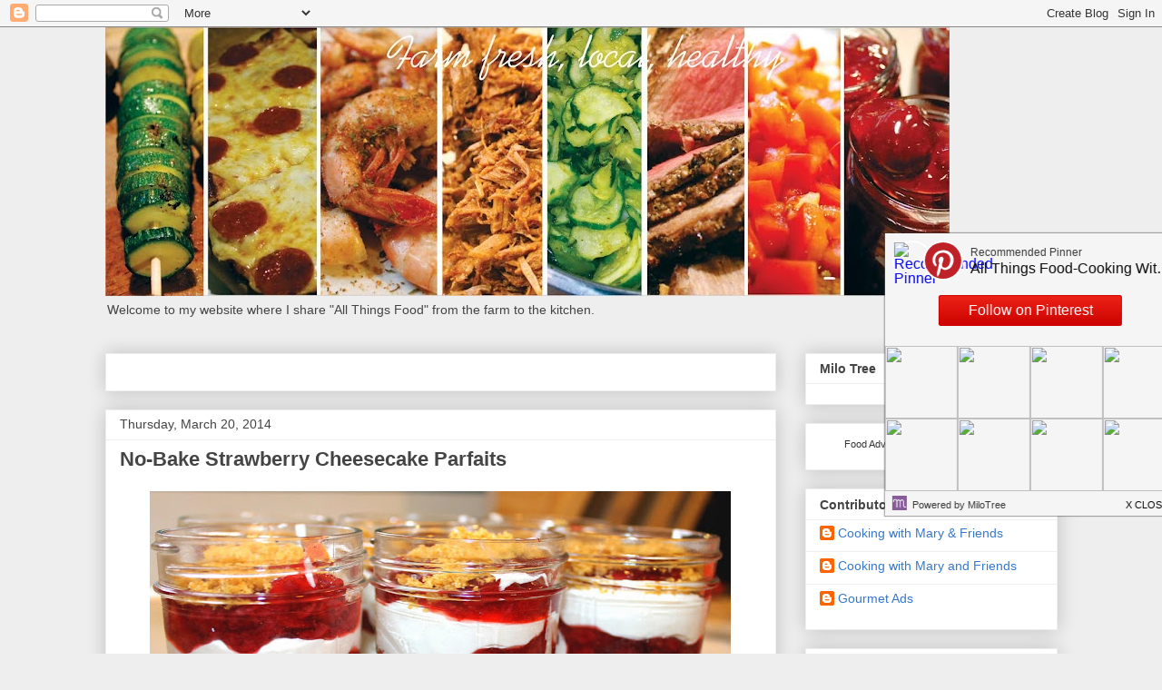

--- FILE ---
content_type: text/html; charset=UTF-8
request_url: https://www.cookingwithmaryandfriends.com/2014/03/no-bake-strawberry-cheesecake-parfaits.html
body_size: 25040
content:
<!DOCTYPE html>
<html class='v2' dir='ltr' lang='en' xmlns='http://www.w3.org/1999/xhtml' xmlns:b='http://www.google.com/2005/gml/b' xmlns:data='http://www.google.com/2005/gml/data' xmlns:expr='http://www.google.com/2005/gml/expr'>
<head>
<link href='https://www.blogger.com/static/v1/widgets/335934321-css_bundle_v2.css' rel='stylesheet' type='text/css'/>
<meta content='8629f062d5398b8b9e591453bced225c' name='p:domain_verify'/>
<script defer='defer' src='//bcdn.grmtas.com/pub/ga_pub_2802.js' type='text/javascript'></script>
<meta content='width=1100' name='viewport'/>
<meta content='text/html; charset=UTF-8' http-equiv='Content-Type'/>
<meta content='blogger' name='generator'/>
<link href='https://www.cookingwithmaryandfriends.com/favicon.ico' rel='icon' type='image/x-icon'/>
<link href='https://www.cookingwithmaryandfriends.com/2014/03/no-bake-strawberry-cheesecake-parfaits.html' rel='canonical'/>
<link rel="alternate" type="application/atom+xml" title="Cooking With Mary and Friends - Atom" href="https://www.cookingwithmaryandfriends.com/feeds/posts/default" />
<link rel="alternate" type="application/rss+xml" title="Cooking With Mary and Friends - RSS" href="https://www.cookingwithmaryandfriends.com/feeds/posts/default?alt=rss" />
<link rel="service.post" type="application/atom+xml" title="Cooking With Mary and Friends - Atom" href="https://www.blogger.com/feeds/3276901805211840279/posts/default" />

<link rel="alternate" type="application/atom+xml" title="Cooking With Mary and Friends - Atom" href="https://www.cookingwithmaryandfriends.com/feeds/2818059666048449185/comments/default" />
<!--Can't find substitution for tag [blog.ieCssRetrofitLinks]-->
<link href='https://blogger.googleusercontent.com/img/b/R29vZ2xl/AVvXsEijO9Q08eYqSqOTnv6qSBXSP5alkb_5dUwuodlaZNtsHSMLaVP4F5HBIshXnO28s1ve_8oUQMgw0dZMbVw1Dt7hxOsqVq2XDFOnIKtY2DX0mgGyrq4p3aLpABXFnp0-zQd-2zooZWIkaA0f/w640-h386/parfaits.jpg' rel='image_src'/>
<meta content='https://www.cookingwithmaryandfriends.com/2014/03/no-bake-strawberry-cheesecake-parfaits.html' property='og:url'/>
<meta content='No-Bake Strawberry Cheesecake Parfaits' property='og:title'/>
<meta content='' property='og:description'/>
<meta content='https://blogger.googleusercontent.com/img/b/R29vZ2xl/AVvXsEijO9Q08eYqSqOTnv6qSBXSP5alkb_5dUwuodlaZNtsHSMLaVP4F5HBIshXnO28s1ve_8oUQMgw0dZMbVw1Dt7hxOsqVq2XDFOnIKtY2DX0mgGyrq4p3aLpABXFnp0-zQd-2zooZWIkaA0f/w1200-h630-p-k-no-nu/parfaits.jpg' property='og:image'/>
<title>Cooking With Mary and Friends: No-Bake Strawberry Cheesecake Parfaits</title>
<style id='page-skin-1' type='text/css'><!--
/*
-----------------------------------------------
Blogger Template Style
Name:     Awesome Inc.
Designer: Tina Chen
URL:      tinachen.org
----------------------------------------------- */
/* Variable definitions
====================
<Variable name="keycolor" description="Main Color" type="color" default="#ffffff"/>
<Group description="Page" selector="body">
<Variable name="body.font" description="Font" type="font"
default="normal normal 13px Arial, Tahoma, Helvetica, FreeSans, sans-serif"/>
<Variable name="body.background.color" description="Background Color" type="color" default="#000000"/>
<Variable name="body.text.color" description="Text Color" type="color" default="#ffffff"/>
</Group>
<Group description="Links" selector=".main-inner">
<Variable name="link.color" description="Link Color" type="color" default="#888888"/>
<Variable name="link.visited.color" description="Visited Color" type="color" default="#444444"/>
<Variable name="link.hover.color" description="Hover Color" type="color" default="#cccccc"/>
</Group>
<Group description="Blog Title" selector=".header h1">
<Variable name="header.font" description="Title Font" type="font"
default="normal bold 40px Arial, Tahoma, Helvetica, FreeSans, sans-serif"/>
<Variable name="header.text.color" description="Title Color" type="color" default="#444444" />
<Variable name="header.background.color" description="Header Background" type="color" default="transparent" />
</Group>
<Group description="Blog Description" selector=".header .description">
<Variable name="description.font" description="Font" type="font"
default="normal normal 14px Arial, Tahoma, Helvetica, FreeSans, sans-serif"/>
<Variable name="description.text.color" description="Text Color" type="color"
default="#444444" />
</Group>
<Group description="Tabs Text" selector=".tabs-inner .widget li a">
<Variable name="tabs.font" description="Font" type="font"
default="normal bold 14px Arial, Tahoma, Helvetica, FreeSans, sans-serif"/>
<Variable name="tabs.text.color" description="Text Color" type="color" default="#444444"/>
<Variable name="tabs.selected.text.color" description="Selected Color" type="color" default="#444444"/>
</Group>
<Group description="Tabs Background" selector=".tabs-outer .PageList">
<Variable name="tabs.background.color" description="Background Color" type="color" default="#141414"/>
<Variable name="tabs.selected.background.color" description="Selected Color" type="color" default="#444444"/>
<Variable name="tabs.border.color" description="Border Color" type="color" default="#eeeeee"/>
</Group>
<Group description="Date Header" selector=".main-inner .widget h2.date-header, .main-inner .widget h2.date-header span">
<Variable name="date.font" description="Font" type="font"
default="normal normal 14px Arial, Tahoma, Helvetica, FreeSans, sans-serif"/>
<Variable name="date.text.color" description="Text Color" type="color" default="#666666"/>
<Variable name="date.border.color" description="Border Color" type="color" default="#eeeeee"/>
</Group>
<Group description="Post Title" selector="h3.post-title, h4, h3.post-title a">
<Variable name="post.title.font" description="Font" type="font"
default="normal bold 22px Arial, Tahoma, Helvetica, FreeSans, sans-serif"/>
<Variable name="post.title.text.color" description="Text Color" type="color" default="#444444"/>
</Group>
<Group description="Post Background" selector=".post">
<Variable name="post.background.color" description="Background Color" type="color" default="#ffffff" />
<Variable name="post.border.color" description="Border Color" type="color" default="#eeeeee" />
<Variable name="post.border.bevel.color" description="Bevel Color" type="color" default="#eeeeee"/>
</Group>
<Group description="Gadget Title" selector="h2">
<Variable name="widget.title.font" description="Font" type="font"
default="normal bold 14px Arial, Tahoma, Helvetica, FreeSans, sans-serif"/>
<Variable name="widget.title.text.color" description="Text Color" type="color" default="#444444"/>
</Group>
<Group description="Gadget Text" selector=".sidebar .widget">
<Variable name="widget.font" description="Font" type="font"
default="normal normal 14px Arial, Tahoma, Helvetica, FreeSans, sans-serif"/>
<Variable name="widget.text.color" description="Text Color" type="color" default="#444444"/>
<Variable name="widget.alternate.text.color" description="Alternate Color" type="color" default="#666666"/>
</Group>
<Group description="Gadget Links" selector=".sidebar .widget">
<Variable name="widget.link.color" description="Link Color" type="color" default="#3778cd"/>
<Variable name="widget.link.visited.color" description="Visited Color" type="color" default="#4d469c"/>
<Variable name="widget.link.hover.color" description="Hover Color" type="color" default="#3778cd"/>
</Group>
<Group description="Gadget Background" selector=".sidebar .widget">
<Variable name="widget.background.color" description="Background Color" type="color" default="#141414"/>
<Variable name="widget.border.color" description="Border Color" type="color" default="#222222"/>
<Variable name="widget.border.bevel.color" description="Bevel Color" type="color" default="#000000"/>
</Group>
<Group description="Sidebar Background" selector=".column-left-inner .column-right-inner">
<Variable name="widget.outer.background.color" description="Background Color" type="color" default="transparent" />
</Group>
<Group description="Images" selector=".main-inner">
<Variable name="image.background.color" description="Background Color" type="color" default="transparent"/>
<Variable name="image.border.color" description="Border Color" type="color" default="transparent"/>
</Group>
<Group description="Feed" selector=".blog-feeds">
<Variable name="feed.text.color" description="Text Color" type="color" default="#444444"/>
</Group>
<Group description="Feed Links" selector=".blog-feeds">
<Variable name="feed.link.color" description="Link Color" type="color" default="#3778cd"/>
<Variable name="feed.link.visited.color" description="Visited Color" type="color" default="#4d469c"/>
<Variable name="feed.link.hover.color" description="Hover Color" type="color" default="#3778cd"/>
</Group>
<Group description="Pager" selector=".blog-pager">
<Variable name="pager.background.color" description="Background Color" type="color" default="#ffffff" />
</Group>
<Group description="Footer" selector=".footer-outer">
<Variable name="footer.background.color" description="Background Color" type="color" default="#ffffff" />
<Variable name="footer.text.color" description="Text Color" type="color" default="#444444" />
</Group>
<Variable name="title.shadow.spread" description="Title Shadow" type="length" default="-1px" min="-1px" max="100px"/>
<Variable name="body.background" description="Body Background" type="background"
color="#eeeeee"
default="$(color) none repeat scroll top left"/>
<Variable name="body.background.gradient.cap" description="Body Gradient Cap" type="url"
default="none"/>
<Variable name="body.background.size" description="Body Background Size" type="string" default="auto"/>
<Variable name="tabs.background.gradient" description="Tabs Background Gradient" type="url"
default="none"/>
<Variable name="header.background.gradient" description="Header Background Gradient" type="url" default="none" />
<Variable name="header.padding.top" description="Header Top Padding" type="length" default="22px" min="0" max="100px"/>
<Variable name="header.margin.top" description="Header Top Margin" type="length" default="0" min="0" max="100px"/>
<Variable name="header.margin.bottom" description="Header Bottom Margin" type="length" default="0" min="0" max="100px"/>
<Variable name="widget.padding.top" description="Widget Padding Top" type="length" default="8px" min="0" max="20px"/>
<Variable name="widget.padding.side" description="Widget Padding Side" type="length" default="15px" min="0" max="100px"/>
<Variable name="widget.outer.margin.top" description="Widget Top Margin" type="length" default="0" min="0" max="100px"/>
<Variable name="widget.outer.background.gradient" description="Gradient" type="url" default="none" />
<Variable name="widget.border.radius" description="Gadget Border Radius" type="length" default="0" min="0" max="100px"/>
<Variable name="outer.shadow.spread" description="Outer Shadow Size" type="length" default="0" min="0" max="100px"/>
<Variable name="date.header.border.radius.top" description="Date Header Border Radius Top" type="length" default="0" min="0" max="100px"/>
<Variable name="date.header.position" description="Date Header Position" type="length" default="15px" min="0" max="100px"/>
<Variable name="date.space" description="Date Space" type="length" default="30px" min="0" max="100px"/>
<Variable name="date.position" description="Date Float" type="string" default="static" />
<Variable name="date.padding.bottom" description="Date Padding Bottom" type="length" default="0" min="0" max="100px"/>
<Variable name="date.border.size" description="Date Border Size" type="length" default="0" min="0" max="10px"/>
<Variable name="date.background" description="Date Background" type="background" color="transparent"
default="$(color) none no-repeat scroll top left" />
<Variable name="date.first.border.radius.top" description="Date First top radius" type="length" default="0" min="0" max="100px"/>
<Variable name="date.last.space.bottom" description="Date Last Space Bottom" type="length"
default="20px" min="0" max="100px"/>
<Variable name="date.last.border.radius.bottom" description="Date Last bottom radius" type="length" default="0" min="0" max="100px"/>
<Variable name="post.first.padding.top" description="First Post Padding Top" type="length" default="0" min="0" max="100px"/>
<Variable name="image.shadow.spread" description="Image Shadow Size" type="length" default="0" min="0" max="100px"/>
<Variable name="image.border.radius" description="Image Border Radius" type="length" default="0" min="0" max="100px"/>
<Variable name="separator.outdent" description="Separator Outdent" type="length" default="15px" min="0" max="100px"/>
<Variable name="title.separator.border.size" description="Widget Title Border Size" type="length" default="1px" min="0" max="10px"/>
<Variable name="list.separator.border.size" description="List Separator Border Size" type="length" default="1px" min="0" max="10px"/>
<Variable name="shadow.spread" description="Shadow Size" type="length" default="0" min="0" max="100px"/>
<Variable name="startSide" description="Side where text starts in blog language" type="automatic" default="left"/>
<Variable name="endSide" description="Side where text ends in blog language" type="automatic" default="right"/>
<Variable name="date.side" description="Side where date header is placed" type="string" default="right"/>
<Variable name="pager.border.radius.top" description="Pager Border Top Radius" type="length" default="0" min="0" max="100px"/>
<Variable name="pager.space.top" description="Pager Top Space" type="length" default="1em" min="0" max="20em"/>
<Variable name="footer.background.gradient" description="Background Gradient" type="url" default="none" />
<Variable name="mobile.background.size" description="Mobile Background Size" type="string"
default="auto"/>
<Variable name="mobile.background.overlay" description="Mobile Background Overlay" type="string"
default="transparent none repeat scroll top left"/>
<Variable name="mobile.button.color" description="Mobile Button Color" type="color" default="#ffffff" />
*/
/* Content
----------------------------------------------- */
body {
font: normal normal 13px Arial, Tahoma, Helvetica, FreeSans, sans-serif;
color: #444444;
background: #eeeeee none repeat scroll top left;
}
html body .content-outer {
min-width: 0;
max-width: 100%;
width: 100%;
}
a:link {
text-decoration: none;
color: #3778cd;
}
a:visited {
text-decoration: none;
color: #4d469c;
}
a:hover {
text-decoration: underline;
color: #3778cd;
}
.body-fauxcolumn-outer .cap-top {
position: absolute;
z-index: 1;
height: 276px;
width: 100%;
background: transparent none repeat-x scroll top left;
_background-image: none;
}
/* Columns
----------------------------------------------- */
.content-inner {
padding: 0;
}
.header-inner .section {
margin: 0 16px;
}
.tabs-inner .section {
margin: 0 16px;
}
.main-inner {
padding-top: 30px;
}
.main-inner .column-center-inner,
.main-inner .column-left-inner,
.main-inner .column-right-inner {
padding: 0 5px;
}
*+html body .main-inner .column-center-inner {
margin-top: -30px;
}
#layout .main-inner .column-center-inner {
margin-top: 0;
}
/* Header
----------------------------------------------- */
.header-outer {
margin: 0 0 0 0;
background: transparent none repeat scroll 0 0;
}
.Header h1 {
font: normal bold 40px Arial, Tahoma, Helvetica, FreeSans, sans-serif;
color: #444444;
text-shadow: 0 0 -1px #000000;
}
.Header h1 a {
color: #444444;
}
.Header .description {
font: normal normal 14px Arial, Tahoma, Helvetica, FreeSans, sans-serif;
color: #444444;
}
.header-inner .Header .titlewrapper,
.header-inner .Header .descriptionwrapper {
padding-left: 0;
padding-right: 0;
margin-bottom: 0;
}
.header-inner .Header .titlewrapper {
padding-top: 22px;
}
/* Tabs
----------------------------------------------- */
.tabs-outer {
overflow: hidden;
position: relative;
background: #eeeeee url(https://resources.blogblog.com/blogblog/data/1kt/awesomeinc/tabs_gradient_light.png) repeat scroll 0 0;
}
#layout .tabs-outer {
overflow: visible;
}
.tabs-cap-top, .tabs-cap-bottom {
position: absolute;
width: 100%;
border-top: 1px solid #999999;
}
.tabs-cap-bottom {
bottom: 0;
}
.tabs-inner .widget li a {
display: inline-block;
margin: 0;
padding: .6em 1.5em;
font: normal bold 14px Arial, Tahoma, Helvetica, FreeSans, sans-serif;
color: #444444;
border-top: 1px solid #999999;
border-bottom: 1px solid #999999;
border-left: 1px solid #999999;
height: 16px;
line-height: 16px;
}
.tabs-inner .widget li:last-child a {
border-right: 1px solid #999999;
}
.tabs-inner .widget li.selected a, .tabs-inner .widget li a:hover {
background: #666666 url(https://resources.blogblog.com/blogblog/data/1kt/awesomeinc/tabs_gradient_light.png) repeat-x scroll 0 -100px;
color: #ffffff;
}
/* Headings
----------------------------------------------- */
h2 {
font: normal bold 14px Arial, Tahoma, Helvetica, FreeSans, sans-serif;
color: #444444;
}
/* Widgets
----------------------------------------------- */
.main-inner .section {
margin: 0 27px;
padding: 0;
}
.main-inner .column-left-outer,
.main-inner .column-right-outer {
margin-top: 0;
}
#layout .main-inner .column-left-outer,
#layout .main-inner .column-right-outer {
margin-top: 0;
}
.main-inner .column-left-inner,
.main-inner .column-right-inner {
background: transparent none repeat 0 0;
-moz-box-shadow: 0 0 0 rgba(0, 0, 0, .2);
-webkit-box-shadow: 0 0 0 rgba(0, 0, 0, .2);
-goog-ms-box-shadow: 0 0 0 rgba(0, 0, 0, .2);
box-shadow: 0 0 0 rgba(0, 0, 0, .2);
-moz-border-radius: 0;
-webkit-border-radius: 0;
-goog-ms-border-radius: 0;
border-radius: 0;
}
#layout .main-inner .column-left-inner,
#layout .main-inner .column-right-inner {
margin-top: 0;
}
.sidebar .widget {
font: normal normal 14px Arial, Tahoma, Helvetica, FreeSans, sans-serif;
color: #444444;
}
.sidebar .widget a:link {
color: #3778cd;
}
.sidebar .widget a:visited {
color: #4d469c;
}
.sidebar .widget a:hover {
color: #3778cd;
}
.sidebar .widget h2 {
text-shadow: 0 0 -1px #000000;
}
.main-inner .widget {
background-color: #ffffff;
border: 1px solid #eeeeee;
padding: 0 15px 15px;
margin: 20px -16px;
-moz-box-shadow: 0 0 20px rgba(0, 0, 0, .2);
-webkit-box-shadow: 0 0 20px rgba(0, 0, 0, .2);
-goog-ms-box-shadow: 0 0 20px rgba(0, 0, 0, .2);
box-shadow: 0 0 20px rgba(0, 0, 0, .2);
-moz-border-radius: 0;
-webkit-border-radius: 0;
-goog-ms-border-radius: 0;
border-radius: 0;
}
.main-inner .widget h2 {
margin: 0 -15px;
padding: .6em 15px .5em;
border-bottom: 1px solid transparent;
}
.footer-inner .widget h2 {
padding: 0 0 .4em;
border-bottom: 1px solid transparent;
}
.main-inner .widget h2 + div, .footer-inner .widget h2 + div {
border-top: 1px solid #eeeeee;
padding-top: 8px;
}
.main-inner .widget .widget-content {
margin: 0 -15px;
padding: 7px 15px 0;
}
.main-inner .widget ul, .main-inner .widget #ArchiveList ul.flat {
margin: -8px -15px 0;
padding: 0;
list-style: none;
}
.main-inner .widget #ArchiveList {
margin: -8px 0 0;
}
.main-inner .widget ul li, .main-inner .widget #ArchiveList ul.flat li {
padding: .5em 15px;
text-indent: 0;
color: #666666;
border-top: 1px solid #eeeeee;
border-bottom: 1px solid transparent;
}
.main-inner .widget #ArchiveList ul li {
padding-top: .25em;
padding-bottom: .25em;
}
.main-inner .widget ul li:first-child, .main-inner .widget #ArchiveList ul.flat li:first-child {
border-top: none;
}
.main-inner .widget ul li:last-child, .main-inner .widget #ArchiveList ul.flat li:last-child {
border-bottom: none;
}
.post-body {
position: relative;
}
.main-inner .widget .post-body ul {
padding: 0 2.5em;
margin: .5em 0;
list-style: disc;
}
.main-inner .widget .post-body ul li {
padding: 0.25em 0;
margin-bottom: .25em;
color: #444444;
border: none;
}
.footer-inner .widget ul {
padding: 0;
list-style: none;
}
.widget .zippy {
color: #666666;
}
/* Posts
----------------------------------------------- */
body .main-inner .Blog {
padding: 0;
margin-bottom: 1em;
background-color: transparent;
border: none;
-moz-box-shadow: 0 0 0 rgba(0, 0, 0, 0);
-webkit-box-shadow: 0 0 0 rgba(0, 0, 0, 0);
-goog-ms-box-shadow: 0 0 0 rgba(0, 0, 0, 0);
box-shadow: 0 0 0 rgba(0, 0, 0, 0);
}
.main-inner .section:last-child .Blog:last-child {
padding: 0;
margin-bottom: 1em;
}
.main-inner .widget h2.date-header {
margin: 0 -15px 1px;
padding: 0 0 0 0;
font: normal normal 14px Arial, Tahoma, Helvetica, FreeSans, sans-serif;
color: #444444;
background: transparent none no-repeat scroll top left;
border-top: 0 solid #eeeeee;
border-bottom: 1px solid transparent;
-moz-border-radius-topleft: 0;
-moz-border-radius-topright: 0;
-webkit-border-top-left-radius: 0;
-webkit-border-top-right-radius: 0;
border-top-left-radius: 0;
border-top-right-radius: 0;
position: static;
bottom: 100%;
right: 15px;
text-shadow: 0 0 -1px #000000;
}
.main-inner .widget h2.date-header span {
font: normal normal 14px Arial, Tahoma, Helvetica, FreeSans, sans-serif;
display: block;
padding: .5em 15px;
border-left: 0 solid #eeeeee;
border-right: 0 solid #eeeeee;
}
.date-outer {
position: relative;
margin: 30px 0 20px;
padding: 0 15px;
background-color: #ffffff;
border: 1px solid #eeeeee;
-moz-box-shadow: 0 0 20px rgba(0, 0, 0, .2);
-webkit-box-shadow: 0 0 20px rgba(0, 0, 0, .2);
-goog-ms-box-shadow: 0 0 20px rgba(0, 0, 0, .2);
box-shadow: 0 0 20px rgba(0, 0, 0, .2);
-moz-border-radius: 0;
-webkit-border-radius: 0;
-goog-ms-border-radius: 0;
border-radius: 0;
}
.date-outer:first-child {
margin-top: 0;
}
.date-outer:last-child {
margin-bottom: 20px;
-moz-border-radius-bottomleft: 0;
-moz-border-radius-bottomright: 0;
-webkit-border-bottom-left-radius: 0;
-webkit-border-bottom-right-radius: 0;
-goog-ms-border-bottom-left-radius: 0;
-goog-ms-border-bottom-right-radius: 0;
border-bottom-left-radius: 0;
border-bottom-right-radius: 0;
}
.date-posts {
margin: 0 -15px;
padding: 0 15px;
clear: both;
}
.post-outer, .inline-ad {
border-top: 1px solid #eeeeee;
margin: 0 -15px;
padding: 15px 15px;
}
.post-outer {
padding-bottom: 10px;
}
.post-outer:first-child {
padding-top: 0;
border-top: none;
}
.post-outer:last-child, .inline-ad:last-child {
border-bottom: none;
}
.post-body {
position: relative;
}
.post-body img {
padding: 8px;
background: transparent;
border: 1px solid transparent;
-moz-box-shadow: 0 0 0 rgba(0, 0, 0, .2);
-webkit-box-shadow: 0 0 0 rgba(0, 0, 0, .2);
box-shadow: 0 0 0 rgba(0, 0, 0, .2);
-moz-border-radius: 0;
-webkit-border-radius: 0;
border-radius: 0;
}
h3.post-title, h4 {
font: normal bold 22px Arial, Tahoma, Helvetica, FreeSans, sans-serif;
color: #444444;
}
h3.post-title a {
font: normal bold 22px Arial, Tahoma, Helvetica, FreeSans, sans-serif;
color: #444444;
}
h3.post-title a:hover {
color: #3778cd;
text-decoration: underline;
}
.post-header {
margin: 0 0 1em;
}
.post-body {
line-height: 1.4;
}
.post-outer h2 {
color: #444444;
}
.post-footer {
margin: 1.5em 0 0;
}
#blog-pager {
padding: 15px;
font-size: 120%;
background-color: #ffffff;
border: 1px solid #eeeeee;
-moz-box-shadow: 0 0 20px rgba(0, 0, 0, .2);
-webkit-box-shadow: 0 0 20px rgba(0, 0, 0, .2);
-goog-ms-box-shadow: 0 0 20px rgba(0, 0, 0, .2);
box-shadow: 0 0 20px rgba(0, 0, 0, .2);
-moz-border-radius: 0;
-webkit-border-radius: 0;
-goog-ms-border-radius: 0;
border-radius: 0;
-moz-border-radius-topleft: 0;
-moz-border-radius-topright: 0;
-webkit-border-top-left-radius: 0;
-webkit-border-top-right-radius: 0;
-goog-ms-border-top-left-radius: 0;
-goog-ms-border-top-right-radius: 0;
border-top-left-radius: 0;
border-top-right-radius-topright: 0;
margin-top: 1em;
}
.blog-feeds, .post-feeds {
margin: 1em 0;
text-align: center;
color: #444444;
}
.blog-feeds a, .post-feeds a {
color: #3778cd;
}
.blog-feeds a:visited, .post-feeds a:visited {
color: #4d469c;
}
.blog-feeds a:hover, .post-feeds a:hover {
color: #3778cd;
}
.post-outer .comments {
margin-top: 2em;
}
/* Comments
----------------------------------------------- */
.comments .comments-content .icon.blog-author {
background-repeat: no-repeat;
background-image: url([data-uri]);
}
.comments .comments-content .loadmore a {
border-top: 1px solid #999999;
border-bottom: 1px solid #999999;
}
.comments .continue {
border-top: 2px solid #999999;
}
/* Footer
----------------------------------------------- */
.footer-outer {
margin: -20px 0 -1px;
padding: 20px 0 0;
color: #444444;
overflow: hidden;
}
.footer-fauxborder-left {
border-top: 1px solid #eeeeee;
background: #ffffff none repeat scroll 0 0;
-moz-box-shadow: 0 0 20px rgba(0, 0, 0, .2);
-webkit-box-shadow: 0 0 20px rgba(0, 0, 0, .2);
-goog-ms-box-shadow: 0 0 20px rgba(0, 0, 0, .2);
box-shadow: 0 0 20px rgba(0, 0, 0, .2);
margin: 0 -20px;
}
/* Mobile
----------------------------------------------- */
body.mobile {
background-size: auto;
}
.mobile .body-fauxcolumn-outer {
background: transparent none repeat scroll top left;
}
*+html body.mobile .main-inner .column-center-inner {
margin-top: 0;
}
.mobile .main-inner .widget {
padding: 0 0 15px;
}
.mobile .main-inner .widget h2 + div,
.mobile .footer-inner .widget h2 + div {
border-top: none;
padding-top: 0;
}
.mobile .footer-inner .widget h2 {
padding: 0.5em 0;
border-bottom: none;
}
.mobile .main-inner .widget .widget-content {
margin: 0;
padding: 7px 0 0;
}
.mobile .main-inner .widget ul,
.mobile .main-inner .widget #ArchiveList ul.flat {
margin: 0 -15px 0;
}
.mobile .main-inner .widget h2.date-header {
right: 0;
}
.mobile .date-header span {
padding: 0.4em 0;
}
.mobile .date-outer:first-child {
margin-bottom: 0;
border: 1px solid #eeeeee;
-moz-border-radius-topleft: 0;
-moz-border-radius-topright: 0;
-webkit-border-top-left-radius: 0;
-webkit-border-top-right-radius: 0;
-goog-ms-border-top-left-radius: 0;
-goog-ms-border-top-right-radius: 0;
border-top-left-radius: 0;
border-top-right-radius: 0;
}
.mobile .date-outer {
border-color: #eeeeee;
border-width: 0 1px 1px;
}
.mobile .date-outer:last-child {
margin-bottom: 0;
}
.mobile .main-inner {
padding: 0;
}
.mobile .header-inner .section {
margin: 0;
}
.mobile .post-outer, .mobile .inline-ad {
padding: 5px 0;
}
.mobile .tabs-inner .section {
margin: 0 10px;
}
.mobile .main-inner .widget h2 {
margin: 0;
padding: 0;
}
.mobile .main-inner .widget h2.date-header span {
padding: 0;
}
.mobile .main-inner .widget .widget-content {
margin: 0;
padding: 7px 0 0;
}
.mobile #blog-pager {
border: 1px solid transparent;
background: #ffffff none repeat scroll 0 0;
}
.mobile .main-inner .column-left-inner,
.mobile .main-inner .column-right-inner {
background: transparent none repeat 0 0;
-moz-box-shadow: none;
-webkit-box-shadow: none;
-goog-ms-box-shadow: none;
box-shadow: none;
}
.mobile .date-posts {
margin: 0;
padding: 0;
}
.mobile .footer-fauxborder-left {
margin: 0;
border-top: inherit;
}
.mobile .main-inner .section:last-child .Blog:last-child {
margin-bottom: 0;
}
.mobile-index-contents {
color: #444444;
}
.mobile .mobile-link-button {
background: #3778cd url(https://resources.blogblog.com/blogblog/data/1kt/awesomeinc/tabs_gradient_light.png) repeat scroll 0 0;
}
.mobile-link-button a:link, .mobile-link-button a:visited {
color: #ffffff;
}
.mobile .tabs-inner .PageList .widget-content {
background: transparent;
border-top: 1px solid;
border-color: #999999;
color: #444444;
}
.mobile .tabs-inner .PageList .widget-content .pagelist-arrow {
border-left: 1px solid #999999;
}

--></style>
<style id='template-skin-1' type='text/css'><!--
body {
min-width: 1081px;
}
.content-outer, .content-fauxcolumn-outer, .region-inner {
min-width: 1081px;
max-width: 1081px;
_width: 1081px;
}
.main-inner .columns {
padding-left: 0;
padding-right: 310px;
}
.main-inner .fauxcolumn-center-outer {
left: 0;
right: 310px;
/* IE6 does not respect left and right together */
_width: expression(this.parentNode.offsetWidth -
parseInt("0") -
parseInt("310px") + 'px');
}
.main-inner .fauxcolumn-left-outer {
width: 0;
}
.main-inner .fauxcolumn-right-outer {
width: 310px;
}
.main-inner .column-left-outer {
width: 0;
right: 100%;
margin-left: -0;
}
.main-inner .column-right-outer {
width: 310px;
margin-right: -310px;
}
#layout {
min-width: 0;
}
#layout .content-outer {
min-width: 0;
width: 800px;
}
#layout .region-inner {
min-width: 0;
width: auto;
}
body#layout div.add_widget {
padding: 8px;
}
body#layout div.add_widget a {
margin-left: 32px;
}
--></style>
<script type='text/javascript'>
        (function(i,s,o,g,r,a,m){i['GoogleAnalyticsObject']=r;i[r]=i[r]||function(){
        (i[r].q=i[r].q||[]).push(arguments)},i[r].l=1*new Date();a=s.createElement(o),
        m=s.getElementsByTagName(o)[0];a.async=1;a.src=g;m.parentNode.insertBefore(a,m)
        })(window,document,'script','https://www.google-analytics.com/analytics.js','ga');
        ga('create', 'UA-106248544-1', 'auto', 'blogger');
        ga('blogger.send', 'pageview');
      </script>
<link href='https://www.blogger.com/dyn-css/authorization.css?targetBlogID=3276901805211840279&amp;zx=edafc372-4b2a-4329-bf23-d56da14cc4c7' media='none' onload='if(media!=&#39;all&#39;)media=&#39;all&#39;' rel='stylesheet'/><noscript><link href='https://www.blogger.com/dyn-css/authorization.css?targetBlogID=3276901805211840279&amp;zx=edafc372-4b2a-4329-bf23-d56da14cc4c7' rel='stylesheet'/></noscript>
<meta name='google-adsense-platform-account' content='ca-host-pub-1556223355139109'/>
<meta name='google-adsense-platform-domain' content='blogspot.com'/>

<!-- data-ad-client=ca-pub-1416997883851583 -->

</head>
<script>var pfHeaderImgUrl = '';var pfHeaderTagline = '';var pfdisableClickToDel = 0;var pfHideImages = 0;var pfImageDisplayStyle = 'right';var pfDisablePDF = 0;var pfDisableEmail = 0;var pfDisablePrint = 0;var pfCustomCSS = '';var pfBtVersion='2';(function(){var js,pf;pf=document.createElement('script');pf.type='text/javascript';pf.src='//cdn.printfriendly.com/printfriendly.js';document.getElementsByTagName('head')[0].appendChild(pf)})();</script><script type="text/javascript">var pfButtonHTML = '<a href="https://www.printfriendly.com" style="margin-top:0.5em; float:left;display:block; margin-right: 0.5em; color:#6D9F00; text-decoration:none;" class="printfriendly" onclick="window.print(); return false;" title="Printer Friendly and PDF"><img style="border:none;-webkit-box-shadow:none;box-shadow:none;" src="//cdn.printfriendly.com/buttons/printfriendly-button-md.png" alt="Print Friendly and PDF"/></a>'; var pfBloggerJs; pfBloggerJs = document.createElement("script"); pfBloggerJs.type ="text/javascript";pfBloggerJs.src= "//cdn.printfriendly.com/blogger.js"; document.getElementsByTagName("head")[0].appendChild(pfBloggerJs);</script>
<body class='loading'>
<div class='navbar section' id='navbar' name='Navbar'><div class='widget Navbar' data-version='1' id='Navbar1'><script type="text/javascript">
    function setAttributeOnload(object, attribute, val) {
      if(window.addEventListener) {
        window.addEventListener('load',
          function(){ object[attribute] = val; }, false);
      } else {
        window.attachEvent('onload', function(){ object[attribute] = val; });
      }
    }
  </script>
<div id="navbar-iframe-container"></div>
<script type="text/javascript" src="https://apis.google.com/js/platform.js"></script>
<script type="text/javascript">
      gapi.load("gapi.iframes:gapi.iframes.style.bubble", function() {
        if (gapi.iframes && gapi.iframes.getContext) {
          gapi.iframes.getContext().openChild({
              url: 'https://www.blogger.com/navbar/3276901805211840279?po\x3d2818059666048449185\x26origin\x3dhttps://www.cookingwithmaryandfriends.com',
              where: document.getElementById("navbar-iframe-container"),
              id: "navbar-iframe"
          });
        }
      });
    </script><script type="text/javascript">
(function() {
var script = document.createElement('script');
script.type = 'text/javascript';
script.src = '//pagead2.googlesyndication.com/pagead/js/google_top_exp.js';
var head = document.getElementsByTagName('head')[0];
if (head) {
head.appendChild(script);
}})();
</script>
</div></div>
<div class='body-fauxcolumns'>
<div class='fauxcolumn-outer body-fauxcolumn-outer'>
<div class='cap-top'>
<div class='cap-left'></div>
<div class='cap-right'></div>
</div>
<div class='fauxborder-left'>
<div class='fauxborder-right'></div>
<div class='fauxcolumn-inner'>
</div>
</div>
<div class='cap-bottom'>
<div class='cap-left'></div>
<div class='cap-right'></div>
</div>
</div>
</div>
<div class='content'>
<div class='content-fauxcolumns'>
<div class='fauxcolumn-outer content-fauxcolumn-outer'>
<div class='cap-top'>
<div class='cap-left'></div>
<div class='cap-right'></div>
</div>
<div class='fauxborder-left'>
<div class='fauxborder-right'></div>
<div class='fauxcolumn-inner'>
</div>
</div>
<div class='cap-bottom'>
<div class='cap-left'></div>
<div class='cap-right'></div>
</div>
</div>
</div>
<div class='content-outer'>
<div class='content-cap-top cap-top'>
<div class='cap-left'></div>
<div class='cap-right'></div>
</div>
<div class='fauxborder-left content-fauxborder-left'>
<div class='fauxborder-right content-fauxborder-right'></div>
<div class='content-inner'>
<header>
<!-- Global site tag (gtag.js) - Google Analytics -->
<script async='async' src='https://www.googletagmanager.com/gtag/js?id=UA-106248544-1'></script>
<script>
  window.dataLayer = window.dataLayer || [];
  function gtag(){dataLayer.push(arguments);}
  gtag('js', new Date());

  gtag('config', 'UA-106248544-1');
</script>
<div class='header-outer'>
<div class='header-cap-top cap-top'>
<div class='cap-left'></div>
<div class='cap-right'></div>
</div>
<div class='fauxborder-left header-fauxborder-left'>
<div class='fauxborder-right header-fauxborder-right'></div>
<div class='region-inner header-inner'>
<div class='header section' id='header' name='Header'><div class='widget Header' data-version='1' id='Header1'>
<div id='header-inner'>
<a href='https://www.cookingwithmaryandfriends.com/' style='display: block'>
<img alt='Cooking With Mary and Friends' height='296px; ' id='Header1_headerimg' src='https://blogger.googleusercontent.com/img/b/R29vZ2xl/AVvXsEhaZgxD2bsFMW9odqf5bpqPijShOW1mLKPNXhhlQ9qFDouEjZrWndXEprMMrBZdYaFOm5to8vbr2fUzHUtAnD_31e0yM-F0_rTNAQFfvignvoxWAspgUlvupfwCuZ0kiG826_U6vCD5ZhE/s930/_15_FacebookBanner.jpg' style='display: block' width='930px; '/>
</a>
<div class='descriptionwrapper'>
<p class='description'><span>Welcome to my website where I share "All Things Food" from the farm to the kitchen.</span></p>
</div>
</div>
</div></div>
</div>
</div>
<div class='header-cap-bottom cap-bottom'>
<div class='cap-left'></div>
<div class='cap-right'></div>
</div>
</div>
</header>
<div class='tabs-outer'>
<div class='tabs-cap-top cap-top'>
<div class='cap-left'></div>
<div class='cap-right'></div>
</div>
<div class='fauxborder-left tabs-fauxborder-left'>
<div class='fauxborder-right tabs-fauxborder-right'></div>
<div class='region-inner tabs-inner'>
<div class='tabs no-items section' id='crosscol' name='Cross-Column'></div>
<div class='tabs no-items section' id='crosscol-overflow' name='Cross-Column 2'></div>
</div>
</div>
<div class='tabs-cap-bottom cap-bottom'>
<div class='cap-left'></div>
<div class='cap-right'></div>
</div>
</div>
<div class='main-outer'>
<div class='main-cap-top cap-top'>
<div class='cap-left'></div>
<div class='cap-right'></div>
</div>
<div class='fauxborder-left main-fauxborder-left'>
<div class='fauxborder-right main-fauxborder-right'></div>
<div class='region-inner main-inner'>
<div class='columns fauxcolumns'>
<div class='fauxcolumn-outer fauxcolumn-center-outer'>
<div class='cap-top'>
<div class='cap-left'></div>
<div class='cap-right'></div>
</div>
<div class='fauxborder-left'>
<div class='fauxborder-right'></div>
<div class='fauxcolumn-inner'>
</div>
</div>
<div class='cap-bottom'>
<div class='cap-left'></div>
<div class='cap-right'></div>
</div>
</div>
<div class='fauxcolumn-outer fauxcolumn-left-outer'>
<div class='cap-top'>
<div class='cap-left'></div>
<div class='cap-right'></div>
</div>
<div class='fauxborder-left'>
<div class='fauxborder-right'></div>
<div class='fauxcolumn-inner'>
</div>
</div>
<div class='cap-bottom'>
<div class='cap-left'></div>
<div class='cap-right'></div>
</div>
</div>
<div class='fauxcolumn-outer fauxcolumn-right-outer'>
<div class='cap-top'>
<div class='cap-left'></div>
<div class='cap-right'></div>
</div>
<div class='fauxborder-left'>
<div class='fauxborder-right'></div>
<div class='fauxcolumn-inner'>
</div>
</div>
<div class='cap-bottom'>
<div class='cap-left'></div>
<div class='cap-right'></div>
</div>
</div>
<!-- corrects IE6 width calculation -->
<div class='columns-inner'>
<div class='column-center-outer'>
<div class='column-center-inner'>
<div class='main section' id='main' name='Main'><div class='widget HTML' data-version='1' id='HTML5'>
<div class='widget-content'>
<div id="ga_os_13294007" style="text-align: center; overflow: visible; visibility: visible;">
</div>
<br />
</div>
<div class='clear'></div>
</div><div class='widget Blog' data-version='1' id='Blog1'>
<div class='blog-posts hfeed'>

          <div class="date-outer">
        
<h2 class='date-header'><span>Thursday, March 20, 2014</span></h2>

          <div class="date-posts">
        
<div class='post-outer'>
<div class='post hentry uncustomized-post-template' itemprop='blogPost' itemscope='itemscope' itemtype='http://schema.org/BlogPosting'>
<meta content='https://blogger.googleusercontent.com/img/b/R29vZ2xl/AVvXsEijO9Q08eYqSqOTnv6qSBXSP5alkb_5dUwuodlaZNtsHSMLaVP4F5HBIshXnO28s1ve_8oUQMgw0dZMbVw1Dt7hxOsqVq2XDFOnIKtY2DX0mgGyrq4p3aLpABXFnp0-zQd-2zooZWIkaA0f/w640-h386/parfaits.jpg' itemprop='image_url'/>
<meta content='3276901805211840279' itemprop='blogId'/>
<meta content='2818059666048449185' itemprop='postId'/>
<a name='2818059666048449185'></a>
<h3 class='post-title entry-title' itemprop='name'>
No-Bake Strawberry Cheesecake Parfaits
</h3>
<div class='post-header'>
<div class='post-header-line-1'></div>
</div>
<div class='post-body entry-content' id='post-body-2818059666048449185' itemprop='description articleBody'>
<div class="separator" style="clear: both; text-align: center;">
<a href="https://blogger.googleusercontent.com/img/b/R29vZ2xl/AVvXsEijO9Q08eYqSqOTnv6qSBXSP5alkb_5dUwuodlaZNtsHSMLaVP4F5HBIshXnO28s1ve_8oUQMgw0dZMbVw1Dt7hxOsqVq2XDFOnIKtY2DX0mgGyrq4p3aLpABXFnp0-zQd-2zooZWIkaA0f/s1600/parfaits.jpg" style="margin-left: 1em; margin-right: 1em;"><img border="0" height="386" src="https://blogger.googleusercontent.com/img/b/R29vZ2xl/AVvXsEijO9Q08eYqSqOTnv6qSBXSP5alkb_5dUwuodlaZNtsHSMLaVP4F5HBIshXnO28s1ve_8oUQMgw0dZMbVw1Dt7hxOsqVq2XDFOnIKtY2DX0mgGyrq4p3aLpABXFnp0-zQd-2zooZWIkaA0f/w640-h386/parfaits.jpg" width="640" /></a></div>
<i><br /></i><span style="font-family: verdana;">
Love the easy convenience of these little dessert parfaits in jars. I make many different varieties, but today I made some using my <b><span style="color: blue;"><a href="http://cookingwithmaryandfriends.blogspot.com/2014/03/homemade-strawberry-pie-filling.html" target="_blank"><span style="color: blue;">Homemade Strawberry Pie Filling</span></a>.</span></b>&nbsp;So easy and super-delicious! <b>And yes, you absolutely can use any pie filling flavor you like.</b><br /></span><div><span style="font-family: verdana;"><span><strong style="background-color: #fefdfa; color: #333333; line-height: 18.2px;"><span style="font-size: x-large;"><br /></span></strong></span></span></div><div><img border="0" height="410" src="https://blogger.googleusercontent.com/img/b/R29vZ2xl/AVvXsEi9Xwfi2BuLziv6Vz5sWsKmiSt5mv2LFvBoH7zu5i2735eYFVFGncDi_8noViG8hS_hb1W7B4pIRdfHpCEhaAyRe7jynV7_fkijIIRBL9qOqY_hv0a27ZnfY-YuDW4EMGSGkJu9X0M0Uso5/w640-h410/parfaits2.jpg" width="640" /></div><div><span style="font-family: verdana;"><span><strong style="background-color: #fefdfa; color: #333333; line-height: 18.2px;"><span style="font-size: x-large;"><br /></span></strong></span></span></div><div><span style="font-family: verdana;"><span><strong style="background-color: #fefdfa; color: #333333; line-height: 18.2px;"><span style="font-size: x-large;"><br /></span></strong></span></span></div><div><span style="font-family: verdana;"><span><strong style="background-color: #fefdfa; color: #333333; line-height: 18.2px;"><span style="font-size: x-large;">RECIPE</span></strong></span>&nbsp;</span><span style="font-family: verdana;"><span><strong style="background-color: #fefdfa; color: #333333; line-height: 18.2px;"><br /></strong></span><span><strong style="background-color: #fefdfa; color: #333333; line-height: 18.2px;">Ingredients</strong><br style="background-color: #fefdfa; color: #333333; line-height: 18.2px;" /><span style="background-color: #fefdfa; line-height: 18.2px;">1 - 8 oz. cream cheese, softened</span><br style="background-color: #fefdfa; line-height: 18.2px;" /><span style="background-color: #fefdfa; line-height: 18.2px;">1/2 cup sugar</span><br style="background-color: #fefdfa; line-height: 18.2px;" /><span style="background-color: #fefdfa; line-height: 18.2px;">1 cup sour cream</span><br style="background-color: #fefdfa; line-height: 18.2px;" /><span style="background-color: #fefdfa; line-height: 18.2px;">1 tbsp. vanilla</span><br style="background-color: #fefdfa; line-height: 18.2px;" /><span style="background-color: #fefdfa; line-height: 18.2px;">2 tbsp. lemon juice</span><br style="background-color: #fefdfa; line-height: 18.2px;" /><span style="background-color: #fefdfa; line-height: 18.2px;">1/2 - 8 oz. container cool whip or 1 cup heavy&nbsp;</span></span></span><span style="font-family: verdana;"><span><span style="background-color: #fefdfa; line-height: 18.2px;">cream</span><br style="background-color: #fefdfa; line-height: 18.2px;" /><span style="background-color: #fefdfa; line-height: 18.2px;">1 graham cracker crumb crust, evenly divided&nbsp;</span><br style="background-color: #fefdfa; line-height: 18.2px;" /><span style="background-color: #fefdfa; line-height: 18.2px;">1 - 16 oz. jar<b>&nbsp;</b></span><span style="background-color: #fefdfa; line-height: 18.2px; text-decoration: none;"><span style="color: blue; font-weight: bold;"><a href="http://cookingwithmaryandfriends.blogspot.com/2014/03/homemade-strawberry-pie-filling.html" target="_blank"><span style="background-color: #fefdfa;">S</span>trawberry Pie Filling</a>&nbsp;</span><i><span>(</span><span>or any flavor you choose)</span></i></span><i><br style="background-color: #fefdfa; line-height: 18.2px;" /></i></span><br />
<span><strong style="background-color: #fefdfa; line-height: 18.2px;">Graham Cracker Crumb Crust</strong><br style="background-color: #fefdfa; line-height: 18.2px;" /><span style="background-color: #fefdfa; line-height: 18.2px;">1 1/4 cups graham cracker crumbs</span><br style="background-color: #fefdfa; line-height: 18.2px;" /><span style="background-color: #fefdfa; line-height: 18.2px;">2 tbsp. sugar</span><br style="background-color: #fefdfa; line-height: 18.2px;" /><span style="background-color: #fefdfa; line-height: 18.2px;">5 tbsp. butter, melted</span><br style="background-color: #fefdfa; line-height: 18.2px;" /><span style="background-color: #fefdfa; line-height: 18.2px;">In a mixing bowl, add all ingredients and mix together with a fork until well combined.</span></span></span></div><div><span style="font-family: verdana;"><br /></span><span style="font-family: verdana;">
<strong style="background-color: #fefdfa; line-height: 18.2px;"><span>Method</span></strong><br />
<span><span style="background-color: #fefdfa; line-height: 18.2px;">Set out cream cheese to soften. Once softened,&nbsp;beat cream cheese and sugar until smooth and combined. Add vanilla, lemon juice and sour cream and beat until well blended. Mix in heavy cream or cool whip until fluffy. Cover with plastic wrap and allow to cool 1-2 hours.</span></span><br />
</span>
<span style="font-family: verdana;"><br />
<strong style="background-color: #fefdfa; line-height: 18.2px;">Assemble</strong><br />
<span><span style="background-color: #fefdfa; line-height: 18.2px;">In&nbsp;8 - 8 oz. mason jars,&nbsp;add 2 tbsp. of the graham cracker crumb crust then top the crust with&nbsp;2 large spoonfuls of the cheesecake filling, and lastly top cheesecake filling with 2 spoonfuls of the&nbsp;strawberry pie filling, repeating one more time in order given, until each jar is full and all ingredients are evenly distributed.&nbsp; Cover jars with lids&nbsp;and store in the refrigerator.</span><br style="background-color: #fefdfa; line-height: 18.2px;" /><br style="background-color: #fefdfa; line-height: 18.2px;" /><strong style="background-color: #fefdfa; line-height: 18.2px;">Yield:</strong><span style="background-color: #fefdfa; line-height: 18.2px;">&nbsp;8 - 8 oz. mason jars</span></span><br />
<br />
Enjoy,</span><br />
<span style="color: purple; font-family: Times, Times New Roman, serif; font-size: x-large;"><b><i>Mary</i></b></span><br />
<br />
<span style="font-size: x-small;">&#169; Cooking with Mary and Friends. Unauthorized use and/or duplication of this material without express and written permission from this blog&#8217;s author and/or owner is strictly prohibited. Excerpts and links may be used, provided that full and clear credit is given to Cooking with Mary and Friends with appropriate and specific direction to the original content.</span><br />
<br style="background-color: #fefdfa; font-family: Arial, Tahoma, Helvetica, FreeSans, sans-serif; font-size: 13px; line-height: 18.2px;" /></div>
<div style='clear: both;'></div>
</div>
<div class='post-footer'>
<div class='post-footer-line post-footer-line-1'>
<span class='post-author vcard'>
</span>
<span class='post-timestamp'>
</span>
<span class='post-comment-link'>
</span>
<span class='post-icons'>
</span>
<div class='post-share-buttons goog-inline-block'>
<a class='goog-inline-block share-button sb-email' href='https://www.blogger.com/share-post.g?blogID=3276901805211840279&postID=2818059666048449185&target=email' target='_blank' title='Email This'><span class='share-button-link-text'>Email This</span></a><a class='goog-inline-block share-button sb-blog' href='https://www.blogger.com/share-post.g?blogID=3276901805211840279&postID=2818059666048449185&target=blog' onclick='window.open(this.href, "_blank", "height=270,width=475"); return false;' target='_blank' title='BlogThis!'><span class='share-button-link-text'>BlogThis!</span></a><a class='goog-inline-block share-button sb-twitter' href='https://www.blogger.com/share-post.g?blogID=3276901805211840279&postID=2818059666048449185&target=twitter' target='_blank' title='Share to X'><span class='share-button-link-text'>Share to X</span></a><a class='goog-inline-block share-button sb-facebook' href='https://www.blogger.com/share-post.g?blogID=3276901805211840279&postID=2818059666048449185&target=facebook' onclick='window.open(this.href, "_blank", "height=430,width=640"); return false;' target='_blank' title='Share to Facebook'><span class='share-button-link-text'>Share to Facebook</span></a><a class='goog-inline-block share-button sb-pinterest' href='https://www.blogger.com/share-post.g?blogID=3276901805211840279&postID=2818059666048449185&target=pinterest' target='_blank' title='Share to Pinterest'><span class='share-button-link-text'>Share to Pinterest</span></a>
</div>
</div>
<div class='post-footer-line post-footer-line-2'>
<span class='post-labels'>
Labels:
<a href='https://www.cookingwithmaryandfriends.com/search/label/No-Bake%20Cheesecake%20Parfaits' rel='tag'>No-Bake Cheesecake Parfaits</a>,
<a href='https://www.cookingwithmaryandfriends.com/search/label/strawberries' rel='tag'>strawberries</a>
</span>
</div>
<div class='post-footer-line post-footer-line-3'>
<span class='post-location'>
</span>
</div>
</div>
</div>
<div class='comments' id='comments'>
<a name='comments'></a>
</div>
</div>
<div class='inline-ad'>
</div>

        </div></div>
      
</div>
<div class='blog-pager' id='blog-pager'>
<span id='blog-pager-newer-link'>
<a class='blog-pager-newer-link' href='https://www.cookingwithmaryandfriends.com/2014/03/strawberry-syrup.html' id='Blog1_blog-pager-newer-link' title='Newer Post'>Newer Post</a>
</span>
<span id='blog-pager-older-link'>
<a class='blog-pager-older-link' href='https://www.cookingwithmaryandfriends.com/2014/03/homemade-strawberry-pie-filling.html' id='Blog1_blog-pager-older-link' title='Older Post'>Older Post</a>
</span>
<a class='home-link' href='https://www.cookingwithmaryandfriends.com/'>Home</a>
</div>
<div class='clear'></div>
<div class='post-feeds'>
</div>
</div><div class='widget HTML' data-version='1' id='HTML2'>
<div class='widget-content'>
<center>
<div id="ga_13305394"> </div>
</center>
</div>
<div class='clear'></div>
</div></div>
</div>
</div>
<div class='column-left-outer'>
<div class='column-left-inner'>
<aside>
</aside>
</div>
</div>
<div class='column-right-outer'>
<div class='column-right-inner'>
<aside>
<div class='sidebar section' id='sidebar-right-1'><div class='widget HTML' data-version='1' id='HTML1'>
<h2 class='title'>Milo Tree</h2>
<div class='widget-content'>
<script src="https://cdn001.milotree.com/container/003164milotree.js" async="async" defer="defer" ></script>
</div>
<div class='clear'></div>
</div><div class='widget HTML' data-version='1' id='HTML17'>
<div class='widget-content'>
<div id="ga_4473367"> </div><div style="text-align: right; width: 300px; padding: 5px 0;">
<div style="width: auto; padding: 4px 80px 0 0; float: right; display: inline-block; font-family: Verdana, Geneva, sans-serif; font-size: 11px; color: #333;"><a style="text-decoration: none; color: 
#333;font-weight: 100;" title="Food Advertising" href="http://www.gourmetads.com/" target="_blank" rel="noopener">Food Advertising</a> by <img style="float: right; border: none;" src="https://fc465d2a474ead6745f6-e5ad950a24ba0c7c880e1eee3807453f.ssl.cf2.rackcdn.com/gourmetads-logo.jpg" alt="logo" /></div>
</div>
</div>
<div class='clear'></div>
</div><div class='widget Profile' data-version='1' id='Profile1'>
<h2>Contributors</h2>
<div class='widget-content'>
<ul>
<li><a class='profile-name-link g-profile' href='https://www.blogger.com/profile/18201009954537645601' style='background-image: url(//www.blogger.com/img/logo-16.png);'>Cooking with Mary &amp; Friends</a></li>
<li><a class='profile-name-link g-profile' href='https://www.blogger.com/profile/10051459833788816798' style='background-image: url(//www.blogger.com/img/logo-16.png);'>Cooking with Mary and Friends</a></li>
<li><a class='profile-name-link g-profile' href='https://www.blogger.com/profile/07152014117169300006' style='background-image: url(//www.blogger.com/img/logo-16.png);'>Gourmet Ads</a></li>
</ul>
<div class='clear'></div>
</div>
</div><div class='widget BlogSearch' data-version='1' id='BlogSearch1'>
<h2 class='title'>Cooking with Mary and Friends</h2>
<div class='widget-content'>
<div id='BlogSearch1_form'>
<form action='https://www.cookingwithmaryandfriends.com/search' class='gsc-search-box' target='_top'>
<table cellpadding='0' cellspacing='0' class='gsc-search-box'>
<tbody>
<tr>
<td class='gsc-input'>
<input autocomplete='off' class='gsc-input' name='q' size='10' title='search' type='text' value=''/>
</td>
<td class='gsc-search-button'>
<input class='gsc-search-button' title='search' type='submit' value='Search'/>
</td>
</tr>
</tbody>
</table>
</form>
</div>
</div>
<div class='clear'></div>
</div><div class='widget HTML' data-version='1' id='HTML11'>
<div class='widget-content'>
<!-- BEGIN AddToAny for Blogger -->
<script type="text/template" class="blogger_addtoany_html">
<div class="a2a_kit a2a_kit_size_32 a2a_default_style">
    <a class="a2a_button_facebook"></a>
    <a class="a2a_button_twitter"></a>
    <a class="a2a_button_google_plus"></a>
    <a class="a2a_button_pinterest"></a>
    <a class="a2a_dd" href="http://www.addtoany.com/share_save"></a>
</div>
</script>
<script type="text/javascript">
(function(){
    var a = document.createElement('script');
    a.type = 'text/javascript';
    a.async = true;
    a.src = '//static.addtoany.com/js/blogger.js';
    var s = document.getElementsByTagName('script')[0];
    s.parentNode.insertBefore(a, s);
})();
</script>
<!-- END AddToAny for Blogger -->
</div>
<div class='clear'></div>
</div><div class='widget PopularPosts' data-version='1' id='PopularPosts1'>
<h2>Popular Posts</h2>
<div class='widget-content popular-posts'>
<ul>
<li>
<div class='item-content'>
<div class='item-thumbnail'>
<a href='https://www.cookingwithmaryandfriends.com/2015/09/german-brotchen.html' target='_blank'>
<img alt='' border='0' src='https://blogger.googleusercontent.com/img/b/R29vZ2xl/AVvXsEiiu52kxpkJA38Zi1Wg6oN59bwz5Peov6pC-snvTeuqxvS6VtEAMXt4dzu6q4uMDixntnrjVHWXd2E9IF5WsmB42a76_8WAd3hyphenhyphen30Oqce11bo9-WLdFl1_G4ucNj3qsywdx0AyFqh-N5Kg/w72-h72-p-k-no-nu/broetchen3.jpg'/>
</a>
</div>
<div class='item-title'><a href='https://www.cookingwithmaryandfriends.com/2015/09/german-brotchen.html'>German Brötchen</a></div>
<div class='item-snippet'>      We enjoyed this &quot;little bread&quot; many times while living in Germany, and I have been on a quest ever since to try to make them...</div>
</div>
<div style='clear: both;'></div>
</li>
<li>
<div class='item-content'>
<div class='item-thumbnail'>
<a href='https://www.cookingwithmaryandfriends.com/2012/04/easy-big-fat-yeast-rolls.html' target='_blank'>
<img alt='' border='0' src='https://blogger.googleusercontent.com/img/b/R29vZ2xl/AVvXsEjWXdD2tpaKKEKUSebZhOXUDATDyo5L3xttOM0JWPX4s3XZy8yPNVPkI9Eoq_jqvIXpXxHZkzuQO7-eBs1hsX3K_mS7963Ydwqj_aJEGB88hECNdrwIoJbXAZ4TvuO3Wsjap0XJXvUcYuoC/w72-h72-p-k-no-nu/rolls.jpg'/>
</a>
</div>
<div class='item-title'><a href='https://www.cookingwithmaryandfriends.com/2012/04/easy-big-fat-yeast-rolls.html'>Easy, Big Fat Yeast Rolls</a></div>
<div class='item-snippet'>  Easy, Big Fat Yeast Rolls baked by my daughter, Anne      Updated and Revised November 2021     I&#39;ve had lots of compliments on these ...</div>
</div>
<div style='clear: both;'></div>
</li>
<li>
<div class='item-content'>
<div class='item-thumbnail'>
<a href='https://www.cookingwithmaryandfriends.com/2012/11/Crockpotbreakfastcasserole.html' target='_blank'>
<img alt='' border='0' src='https://blogger.googleusercontent.com/img/a/AVvXsEi7Z3LRcJnj5eRb92_IRS4AqGiXF7A3n4ILNQfminwQv0NygxFuGsZB_avfmGGp0KJV-bWe0qCj8UHbf_2wWAT5xAz9JlLQOncp85P75hJF4Xrz2QU8Rf36_ilNar7c_UkOegSYYHVdAIxZ7if2Ywbs2JryhyW3bLpoIqL4yeV3biDOAxmIhFilBqUM=w72-h72-p-k-no-nu'/>
</a>
</div>
<div class='item-title'><a href='https://www.cookingwithmaryandfriends.com/2012/11/Crockpotbreakfastcasserole.html'>Crockpot Breakfast Casserole</a></div>
<div class='item-snippet'> Updated December 2020 This is absolutely the BEST ever! So easy, quick and convenient. I&#39;ve made it many times for weekend gatherings w...</div>
</div>
<div style='clear: both;'></div>
</li>
<li>
<div class='item-content'>
<div class='item-thumbnail'>
<a href='https://www.cookingwithmaryandfriends.com/2014/10/blackberry-buckle.html' target='_blank'>
<img alt='' border='0' src='https://blogger.googleusercontent.com/img/b/R29vZ2xl/AVvXsEiBreYCK3Gr5R8PzB1ATIfdfwSN7JxR4PgX3oRjW5TgxpFFrsriSwOG_TbtGpBVPC3pE2kAW10aVxo0ZyX0MAix1VU5_OPEgSJs_DcxL_lRmvjJqzNkOFuoZdJLab8qMkWHGt4c__xwjq-q/w72-h72-p-k-no-nu/blackberry+buckle.jpg'/>
</a>
</div>
<div class='item-title'><a href='https://www.cookingwithmaryandfriends.com/2014/10/blackberry-buckle.html'>Blackberry Buckle</a></div>
<div class='item-snippet'>   I had the very last of this season&#39;s blackberries tucked away in the freezer, so I decided to make this Blackberry Buckle today. &#160;It...</div>
</div>
<div style='clear: both;'></div>
</li>
<li>
<div class='item-content'>
<div class='item-thumbnail'>
<a href='https://www.cookingwithmaryandfriends.com/2017/04/cinnamon-roll-cake.html' target='_blank'>
<img alt='' border='0' src='https://blogger.googleusercontent.com/img/b/R29vZ2xl/AVvXsEhfecXSj4c2RG4y-nuWdscL0JbSlQ7C-QwbQyMbChtG7QlLJkQB4tNqcAOTluGv4tjJEf2CX_RZIP-BQ0RhVvK3h7m4IlNcLOZBzyj_lkY27HafqAhnfxCciKvdFtGajOblsvVZ3YnY750/w72-h72-p-k-no-nu/cinnamon+roll+cake3.jpg'/>
</a>
</div>
<div class='item-title'><a href='https://www.cookingwithmaryandfriends.com/2017/04/cinnamon-roll-cake.html'>Cinnamon Roll CAKE</a></div>
<div class='item-snippet'>   Imagine all the taste of a cinnamon roll in a cake format! Oh my, just close your eyes and imagine a bite with a nice hot cup of coffee o...</div>
</div>
<div style='clear: both;'></div>
</li>
<li>
<div class='item-content'>
<div class='item-thumbnail'>
<a href='https://www.cookingwithmaryandfriends.com/2016/06/old-fashioned-southern-squash-pickles.html' target='_blank'>
<img alt='' border='0' src='https://blogger.googleusercontent.com/img/b/R29vZ2xl/AVvXsEhdyuPIFr04f3FtnOv3XI2UHY1HWAsZhMFZyrC-kmGQqyOlFhtkVE9U_K0dz-27Ikkbxwf270nKgbnao7PW6LAbwf3FYOF4h59YmCFF9-EoACI5kzG1auM5cKHQ5hH3Bd7jD8uPzboSWAk/w72-h72-p-k-no-nu/pickles.jpg'/>
</a>
</div>
<div class='item-title'><a href='https://www.cookingwithmaryandfriends.com/2016/06/old-fashioned-southern-squash-pickles.html'>Old Fashioned Southern Squash Pickles</a></div>
<div class='item-snippet'>      S o why do we pickle vegetables?  Well in the South in particular, it became a way of preserving s ummer&#39;s bounty when little to n...</div>
</div>
<div style='clear: both;'></div>
</li>
<li>
<div class='item-content'>
<div class='item-thumbnail'>
<a href='https://www.cookingwithmaryandfriends.com/2013/10/caramel-apple-jam.html' target='_blank'>
<img alt='' border='0' src='https://blogger.googleusercontent.com/img/b/R29vZ2xl/AVvXsEjys_0rx8fWZsp6I11qBkxudS_6420v6ZM3amvh9u9HDaugjnmnyVtiTuAFeCdRGD-kCn9UX310SiE0obUe-pbZyssbta7piMgBBTjzsbsx0F2Xl9xfODXgIXjzm8ONTkdn8xTs9NHzVPP7/w72-h72-p-k-no-nu/caramel+apple+jam.jpg'/>
</a>
</div>
<div class='item-title'><a href='https://www.cookingwithmaryandfriends.com/2013/10/caramel-apple-jam.html'>Caramel Apple Jam</a></div>
<div class='item-snippet'>  Updated September 2019   Caramel Apple Jam tastes just like apple pie filling in a jam ...it is delicious and addictive. See why this is m...</div>
</div>
<div style='clear: both;'></div>
</li>
<li>
<div class='item-content'>
<div class='item-thumbnail'>
<a href='https://www.cookingwithmaryandfriends.com/2017/06/southern-pineapple-cake.html' target='_blank'>
<img alt='' border='0' src='https://blogger.googleusercontent.com/img/b/R29vZ2xl/AVvXsEjdtqzy-a2OcI_gGHRsWZ84q336QbXdPJM4y-slLD8ONoCJaiAz6CNV5iy83Y6ngEExSAr3FLoukj68sCC-LnsrEG19KN7wJUfM2Ih7VZyrt2qoQ6ybbFUtaDGZx0DoMNTX8pwEGYLf46I/w72-h72-p-k-no-nu/pineapple+cake+%25282%2529.jpg'/>
</a>
</div>
<div class='item-title'><a href='https://www.cookingwithmaryandfriends.com/2017/06/southern-pineapple-cake.html'>Southern Pineapple Cake</a></div>
<div class='item-snippet'>   This Southern Pineapple Cake is amazingly moist and delicious. The best part is it&#39;s so easy to make and even easier to eat and enjoy...</div>
</div>
<div style='clear: both;'></div>
</li>
<li>
<div class='item-content'>
<div class='item-thumbnail'>
<a href='https://www.cookingwithmaryandfriends.com/2016/12/pecan-pie-filling-canning-recipe.html' target='_blank'>
<img alt='' border='0' src='https://blogger.googleusercontent.com/img/b/R29vZ2xl/AVvXsEjBnU8CucVwdivQExbh9r29oRdUXLXQFfEKc2th6u53HwW0SK-QUffGQNEAr172pTAAcwSAnuRpgaq8kDy5VFbxFo2IC0KAOvVNk5NHMEa3nUkndiwVnmMM7pDGPDCy-W_jNkitkpFQS20/w72-h72-p-k-no-nu/pecan+pie2.jpg'/>
</a>
</div>
<div class='item-title'><a href='https://www.cookingwithmaryandfriends.com/2016/12/pecan-pie-filling-canning-recipe.html'>Pecan Pie Filling {Canning Recipe}</a></div>
<div class='item-snippet'>   This recipe totally surprised me! No it&#39;s not as dense as regular pecan pie because it doesn&#39;t have butter, eggs and corn syrup, ...</div>
</div>
<div style='clear: both;'></div>
</li>
<li>
<div class='item-content'>
<div class='item-thumbnail'>
<a href='https://www.cookingwithmaryandfriends.com/2012/09/freezing-fresh-potatoes.html' target='_blank'>
<img alt='' border='0' src='https://blogger.googleusercontent.com/img/b/R29vZ2xl/AVvXsEi00CS8BZQMb8SfV-iBMvYUaeZf_0HbR_RCB8l8fhK3cwKqQFMcgfHNIPICVuGWrDG7iVNNHLQS45BSuqSqDhQixQ-Zuw00Pb3cTnX_uq6055kTyDEv7T_F7bcLo3Ue7HQtC7n0E5KvxYV9/w72-h72-p-k-no-nu/cubed+potatoes.jpg'/>
</a>
</div>
<div class='item-title'><a href='https://www.cookingwithmaryandfriends.com/2012/09/freezing-fresh-potatoes.html'>Freezing Fresh Potatoes</a></div>
<div class='item-snippet'>   Have you ever had a lot of potatoes and wondered how to freeze them?&#160; Well look no further because I have just the tips for you to do it ...</div>
</div>
<div style='clear: both;'></div>
</li>
</ul>
<div class='clear'></div>
</div>
</div><div class='widget HTML' data-version='1' id='HTML21'>
<div class='widget-content'>
<a data-pin-do="embedBoard" data-pin-board-width="400" data-pin-scale-height="240" data-pin-scale-width="80" href="https://www.pinterest.com/scmarycooks/all-things-food-cooking-wmary-friends/"></a>
</div>
<div class='clear'></div>
</div><div class='widget HTML' data-version='1' id='HTML7'>
<div class='widget-content'>
<style>
#abt{list-style:none; text-decoration:none; font-size:0.9em; font-family:trebuchet ms,sans-serif;}
#abt a{text-decoration:none; font-family:trebuchet ms,sans-serif;}
#abt li{position:relative; height:38px; cursor:pointer; padding: 0 !important;}
#abt .facebook, .googleplus, .pinterest, .rss, .twitter{position:relative; z-index:5; display:block; float:none; margin:10px 0 0; width:210px; height:38px; border-radius:5px; background:url(https://blogger.googleusercontent.com/img/b/R29vZ2xl/AVvXsEjLZzQ0fCaMHdpmGrWG4bEPW7HMtQdHqkvtDLfi4dXkh0K_PtiOZx0VQC6ISIchAyoVIGIwIjtBeFDC6UaOdo9WqMnsNGSS2xndDm5341_5ZDEq1u773yCSUvJ0GGfMaEg8kIiJ867kSTo/w35-h158-no/facebook+and+google%252B+.png) no-repeat; background-color:rgba(217,30,118,.42); -webkit-box-shadow:rgba(0,0,0,.28) 0 2px 3px; -moz-box-shadow:rgba(0,0,0,.28) 0 2px 3px; box-shadow:rgba(0,0,0,.28) 0 2px 3px; color:#141414; text-align:left; text-indent:50px; text-shadow:#333 0 1px 0; white-space:nowrap; line-height:32px; -webkit-transition:width .25s ease-in-out,background-color .25s ease-in-out; -moz-transition:width .25s ease-in-out,background-color .25s ease-in-out; -ms-transition:width .25s ease-in-out,background-color .25s ease-in-out; -o-transition:width .25s ease-in-out,background-color .25s ease-in-out; transition:width .25s ease-in-out,background-color .25s ease-in-out; -o-box-shadow:rgba(0,0,0,.28) 0 2px 3px;}
#abt li:after{position:absolute; top:0; left:50px; z-index:2; display:block; height:38px; color:#141414; content:attr(data-alt); line-height:32px;}
#abt .icon{overflow:hidden; color:#fafafa;}
#abt .facebook{width:32px; height:32px; background-color:rgba(59,89,152,0.42); background-position:0 0;}
#abt .twitter{width:32px; height:32px; background-color:rgba(64,153,255,0.42); background-position:0 -33px;}
#abt .googleplus{width:32px; height:32px; background-color:rgba(228,69,36,0.42); background-position:-3px -66px;}
#abt .pinterest{width:32px; height:32px; background-color:rgba(174,45,39,0.42); background-position:0 -95px;}
#abt .rss{ width:32px; height:32px; background-color:rgba(255,102,0,0.42); background-position:-3px -126px;}
#abt li:hover .icon,
.touch #abt li .icon{width:210px;}
.touch #abt li .facebook, #abt li:hover .facebook{background-color:rgba(59,89,152,1);}
.touch #abt li .twitter, #abt li:hover .twitter{background-color:rgba(64,153,255,1);}
.touch #abt li .googleplus, #abt li:hover .googleplus{background-color:rgba(228,69,36,1);}
.touch #abt li .pinterest, #abt li:hover .pinterest{background-color:rgba(174,45,39,1);}
.touch #abt li .rss, #abt li:hover .rss{background-color:rgba(255,102,0,1);}
</style>
<ul id="abt">
<li data-alt="Follow us on Facebook"><a class="icon facebook" href="http://www.facebook.com/cookingwithmary?ref=hl"target="blank">Follow us on Facebook</a></li>
<li data-alt="Follow us on twitter"><a class="icon twitter" href="https://www.twitter.com/MaryCooking"target="blank">Follow us on Twitter</a></li>
<li data-alt="Follow us on Pinterest"><a class="icon pinterest" href="http://pinterest.com/scmarycooks/all-things-food-cooking-wmary-friends//"target="blank">Follow us on Pinterest</a></li>
<small><div style="font-size:50%; text-align:right;"><a href="http://http://cookingwithmaryandfriends.blogspot.com//2013/06/social-media-follow-me-buttons-for.html" target="_blank" title="Get This Widgets">Widget by ABT</a></div></small></ul>
</div>
<div class='clear'></div>
</div><div class='widget HTML' data-version='1' id='HTML20'>
<div class='widget-content'>
<div id="ga_10022900"> </div>
<div style="text-align: right; width: 300px; padding: 5px 0;">
<div style="width: auto; padding: 4px 80px 0 0; float: right; display: inline-block; font-family: Verdana, Geneva, sans-serif; font-size: 11px; color: #333;"><a style="text-decoration: none; color: 
#333;font-weight: 100;" title="Food Advertising" href="http://www.gourmetads.com/" target="_blank" rel="noopener">Food Advertising</a> by <img style="float: right; border: none;" src="https://fc465d2a474ead6745f6-e5ad950a24ba0c7c880e1eee3807453f.ssl.cf2.rackcdn.com/gourmetads-logo.jpg" alt="logo" /></div>
</div>
</div>
<div class='clear'></div>
</div><div class='widget PageList' data-version='1' id='PageList2'>
<h2>Find a Farm in Your Area</h2>
<div class='widget-content'>
<ul>
<li>
<a href='http://eatlocalgrown.com'>Eat Local Grown</a>
</li>
<li>
<a href='http://farmerspal.com'>Farmer's Pal</a>
</li>
<li>
<a href='http://www.localharvest.org/'>Local Harvest</a>
</li>
</ul>
<div class='clear'></div>
</div>
</div><div class='widget PageList' data-version='1' id='PageList1'>
<h2>SC Farms I Support</h2>
<div class='widget-content'>
<ul>
<li>
<a href='http://www.ansonmills.com/'>Anson Mills</a>
</li>
<li>
<a href='https://www.facebook.com/Bell-Family-Farms-589839115025008'>Bell Family Farms</a>
</li>
<li>
<a href='https://www.facebook.com/CarolinaBayFarms?hc_location=timeline'>Carolina Bay Farms</a>
</li>
<li>
<a href='https://www.facebook.com/carolinaplantationrice/?fref=ts'>Carolina Plantation Rice</a>
</li>
<li>
<a href='https://www.facebook.com/DorrFarms/'>Dorr Farms</a>
</li>
<li>
<a href='https://www.facebook.com/goatdaddys/'>Goat Daddy's Farm</a>
</li>
<li>
<a href='https://www.facebook.com/pages/Hill-Creek-Farms-Hartsville/378267018915219'>Hill Creek Farms - Hartsville</a>
</li>
<li>
<a href='https://www.facebook.com/mmfarmslynchburg/'>M&M Farm's</a>
</li>
<li>
<a href='http://www.oldmccaskillfarm.com/'>Old McCaskills Farm</a>
</li>
<li>
<a href='http://www.seldomrestfarmsc.com/'>Seldom Rest Farm</a>
</li>
<li>
<a href='http://soloverdimeats.com/'>Solo Verdi Meats</a>
</li>
<li>
<a href='http://www.sunnycedars.com/'>Sunny Cedars Farm</a>
</li>
<li>
<a href='http://www.thamesvetandfarm.com/ThamesFarm.en.html'>Thames Farm</a>
</li>
<li>
<a href='http://www.westridgefarmssc.com/'>West Ridge Farms - Premium Beef</a>
</li>
<li>
<a href='https://www.facebook.com/wishboneheritage/?fref=ts'>Wishbone Heritage Farms</a>
</li>
</ul>
<div class='clear'></div>
</div>
</div><div class='widget Image' data-version='1' id='Image3'>
<h2>Minimum Safe Cooking Temperatures</h2>
<div class='widget-content'>
<a href='http://www.foodsafety.gov/keep/charts/mintemp.html'>
<img alt='Minimum Safe Cooking Temperatures' height='252' id='Image3_img' src='https://blogger.googleusercontent.com/img/b/R29vZ2xl/AVvXsEh0Kk5XKpV0rH4oK7gNkLosmdPUWGXJOk8q8ySsWiONhryQdSo-E3xCpHKV7w8J-MzWYoeHISPQuRJfMbTWgm0QgoI-ROhNWsHJ6An5q58fbW0-FNqPB3G5DWxydNaz8AsYitlZj3vEGOc/s252/Untitled-1.jpg' width='185'/>
</a>
<br/>
<span class='caption'>click image for complete list</span>
</div>
<div class='clear'></div>
</div><div class='widget HTML' data-version='1' id='HTML19'>
<h2 class='title'>Privacy Policy</h2>
<div class='widget-content'>
<a target="_blank" href="http://privacypolicies.com/privacy/view/1E1Buv">Privacy policy</a>
</div>
<div class='clear'></div>
</div><div class='widget HTML' data-version='1' id='HTML15'>
<h2 class='title'>Follow me on Instagram</h2>
<div class='widget-content'>
<style>.ig-b- { display: inline-block; }
.ig-b- img { visibility: hidden; }
.ig-b-:hover { background-position: 0 -60px; } .ig-b-:active { background-position: 0 -120px; }
.ig-b-48 { width: 48px; height: 48px; background: url(//badges.instagram.com/static/images/ig-badge-sprite-48.png) no-repeat 0 0; }
@media only screen and (-webkit-min-device-pixel-ratio: 2), only screen and (min--moz-device-pixel-ratio: 2), only screen and (-o-min-device-pixel-ratio: 2 / 1), only screen and (min-device-pixel-ratio: 2), only screen and (min-resolution: 192dpi), only screen and (min-resolution: 2dppx) {
.ig-b-48 { background-image: url(//badges.instagram.com/static/images/ig-badge-sprite-48@2x.png); background-size: 60px 178px; } }</style>
<a href="http://instagram.com/cooking_with_mary?ref=badge" class="ig-b- ig-b-48"><img src="//badges.instagram.com/static/images/ig-badge-48.png" alt="Instagram" /></a>
</div>
<div class='clear'></div>
</div><div class='widget HTML' data-version='1' id='HTML18'>
<h2 class='title'>Gourmet Ads</h2>
<div class='widget-content'>
<a target="_blank"  href="http://www.gourmetads.com" title="Food Advertising" alt="Food Advertising"><img border="0" src="https://lh3.googleusercontent.com/blogger_img_proxy/AEn0k_tX8zM9pDd6K26gDjM_vGbH128XX5VuAFa59XIfx-Sp2oxK7xUDp6UhWl7SaAEaPFVFpJb40BcnfH3BnN5SpdHXIEyIPWRL7GcUn0xkywclH5qnn9c8FGI1ez3r7_QULotXzg=s0-d"></a>
</div>
<div class='clear'></div>
</div><div class='widget Image' data-version='1' id='Image4'>
<h2>Copyright Protected</h2>
<div class='widget-content'>
<a href='http://www.copyright.gov/legislation/dmca.pdf'>
<img alt='Copyright Protected' height='250' id='Image4_img' src='https://blogger.googleusercontent.com/img/b/R29vZ2xl/AVvXsEjCHAQZ-4SnUK_PRwMUnyrotYDzfhsP7Fn_-X628qMlobW0YdVoC56VaLcRXjUsruhhjLOI0RxmncbEo5vrU8BvZEfTpha_y8rv2X0X6HDDsKwcoAMRelcs2ILgCwqEUsqU9ozC5HdXOHzd/s250/DMCA-Copyright-Logo.png' width='214'/>
</a>
<br/>
</div>
<div class='clear'></div>
</div><div class='widget Image' data-version='1' id='Image2'>
<h2>Certified South Carolina</h2>
<div class='widget-content'>
<a href='https://www.certifiedscgrown.com/'>
<img alt='Certified South Carolina' height='255' id='Image2_img' src='https://blogger.googleusercontent.com/img/b/R29vZ2xl/AVvXsEiTg53aNCBjILi3-tnXc4TvEZNNQiVX7w6wuLr1FbBKk40fHzINKtoC6w3mkoUK1PTjB-KgiMDeY999e4HimItvm5pKMdwTBVSjVSqa2I3pQMyzWnqRJ3mP77-7-gytBV1LuF0SeHUMXU7R/s300/SC-CERTIFIED-010.jpg' width='300'/>
</a>
<br/>
</div>
<div class='clear'></div>
</div><div class='widget BlogArchive' data-version='1' id='BlogArchive1'>
<h2>Blog Archive</h2>
<div class='widget-content'>
<div id='ArchiveList'>
<div id='BlogArchive1_ArchiveList'>
<ul class='hierarchy'>
<li class='archivedate collapsed'>
<a class='toggle' href='javascript:void(0)'>
<span class='zippy'>

        &#9658;&#160;
      
</span>
</a>
<a class='post-count-link' href='https://www.cookingwithmaryandfriends.com/2021/'>
2021
</a>
<span class='post-count' dir='ltr'>(14)</span>
<ul class='hierarchy'>
<li class='archivedate collapsed'>
<a class='toggle' href='javascript:void(0)'>
<span class='zippy'>

        &#9658;&#160;
      
</span>
</a>
<a class='post-count-link' href='https://www.cookingwithmaryandfriends.com/2021/12/'>
December
</a>
<span class='post-count' dir='ltr'>(3)</span>
</li>
</ul>
<ul class='hierarchy'>
<li class='archivedate collapsed'>
<a class='toggle' href='javascript:void(0)'>
<span class='zippy'>

        &#9658;&#160;
      
</span>
</a>
<a class='post-count-link' href='https://www.cookingwithmaryandfriends.com/2021/11/'>
November
</a>
<span class='post-count' dir='ltr'>(1)</span>
</li>
</ul>
<ul class='hierarchy'>
<li class='archivedate collapsed'>
<a class='toggle' href='javascript:void(0)'>
<span class='zippy'>

        &#9658;&#160;
      
</span>
</a>
<a class='post-count-link' href='https://www.cookingwithmaryandfriends.com/2021/10/'>
October
</a>
<span class='post-count' dir='ltr'>(4)</span>
</li>
</ul>
<ul class='hierarchy'>
<li class='archivedate collapsed'>
<a class='toggle' href='javascript:void(0)'>
<span class='zippy'>

        &#9658;&#160;
      
</span>
</a>
<a class='post-count-link' href='https://www.cookingwithmaryandfriends.com/2021/07/'>
July
</a>
<span class='post-count' dir='ltr'>(1)</span>
</li>
</ul>
<ul class='hierarchy'>
<li class='archivedate collapsed'>
<a class='toggle' href='javascript:void(0)'>
<span class='zippy'>

        &#9658;&#160;
      
</span>
</a>
<a class='post-count-link' href='https://www.cookingwithmaryandfriends.com/2021/05/'>
May
</a>
<span class='post-count' dir='ltr'>(1)</span>
</li>
</ul>
<ul class='hierarchy'>
<li class='archivedate collapsed'>
<a class='toggle' href='javascript:void(0)'>
<span class='zippy'>

        &#9658;&#160;
      
</span>
</a>
<a class='post-count-link' href='https://www.cookingwithmaryandfriends.com/2021/04/'>
April
</a>
<span class='post-count' dir='ltr'>(1)</span>
</li>
</ul>
<ul class='hierarchy'>
<li class='archivedate collapsed'>
<a class='toggle' href='javascript:void(0)'>
<span class='zippy'>

        &#9658;&#160;
      
</span>
</a>
<a class='post-count-link' href='https://www.cookingwithmaryandfriends.com/2021/03/'>
March
</a>
<span class='post-count' dir='ltr'>(2)</span>
</li>
</ul>
<ul class='hierarchy'>
<li class='archivedate collapsed'>
<a class='toggle' href='javascript:void(0)'>
<span class='zippy'>

        &#9658;&#160;
      
</span>
</a>
<a class='post-count-link' href='https://www.cookingwithmaryandfriends.com/2021/02/'>
February
</a>
<span class='post-count' dir='ltr'>(1)</span>
</li>
</ul>
</li>
</ul>
<ul class='hierarchy'>
<li class='archivedate collapsed'>
<a class='toggle' href='javascript:void(0)'>
<span class='zippy'>

        &#9658;&#160;
      
</span>
</a>
<a class='post-count-link' href='https://www.cookingwithmaryandfriends.com/2020/'>
2020
</a>
<span class='post-count' dir='ltr'>(15)</span>
<ul class='hierarchy'>
<li class='archivedate collapsed'>
<a class='toggle' href='javascript:void(0)'>
<span class='zippy'>

        &#9658;&#160;
      
</span>
</a>
<a class='post-count-link' href='https://www.cookingwithmaryandfriends.com/2020/12/'>
December
</a>
<span class='post-count' dir='ltr'>(1)</span>
</li>
</ul>
<ul class='hierarchy'>
<li class='archivedate collapsed'>
<a class='toggle' href='javascript:void(0)'>
<span class='zippy'>

        &#9658;&#160;
      
</span>
</a>
<a class='post-count-link' href='https://www.cookingwithmaryandfriends.com/2020/11/'>
November
</a>
<span class='post-count' dir='ltr'>(3)</span>
</li>
</ul>
<ul class='hierarchy'>
<li class='archivedate collapsed'>
<a class='toggle' href='javascript:void(0)'>
<span class='zippy'>

        &#9658;&#160;
      
</span>
</a>
<a class='post-count-link' href='https://www.cookingwithmaryandfriends.com/2020/10/'>
October
</a>
<span class='post-count' dir='ltr'>(2)</span>
</li>
</ul>
<ul class='hierarchy'>
<li class='archivedate collapsed'>
<a class='toggle' href='javascript:void(0)'>
<span class='zippy'>

        &#9658;&#160;
      
</span>
</a>
<a class='post-count-link' href='https://www.cookingwithmaryandfriends.com/2020/09/'>
September
</a>
<span class='post-count' dir='ltr'>(3)</span>
</li>
</ul>
<ul class='hierarchy'>
<li class='archivedate collapsed'>
<a class='toggle' href='javascript:void(0)'>
<span class='zippy'>

        &#9658;&#160;
      
</span>
</a>
<a class='post-count-link' href='https://www.cookingwithmaryandfriends.com/2020/08/'>
August
</a>
<span class='post-count' dir='ltr'>(4)</span>
</li>
</ul>
<ul class='hierarchy'>
<li class='archivedate collapsed'>
<a class='toggle' href='javascript:void(0)'>
<span class='zippy'>

        &#9658;&#160;
      
</span>
</a>
<a class='post-count-link' href='https://www.cookingwithmaryandfriends.com/2020/07/'>
July
</a>
<span class='post-count' dir='ltr'>(1)</span>
</li>
</ul>
<ul class='hierarchy'>
<li class='archivedate collapsed'>
<a class='toggle' href='javascript:void(0)'>
<span class='zippy'>

        &#9658;&#160;
      
</span>
</a>
<a class='post-count-link' href='https://www.cookingwithmaryandfriends.com/2020/05/'>
May
</a>
<span class='post-count' dir='ltr'>(1)</span>
</li>
</ul>
</li>
</ul>
<ul class='hierarchy'>
<li class='archivedate collapsed'>
<a class='toggle' href='javascript:void(0)'>
<span class='zippy'>

        &#9658;&#160;
      
</span>
</a>
<a class='post-count-link' href='https://www.cookingwithmaryandfriends.com/2019/'>
2019
</a>
<span class='post-count' dir='ltr'>(13)</span>
<ul class='hierarchy'>
<li class='archivedate collapsed'>
<a class='toggle' href='javascript:void(0)'>
<span class='zippy'>

        &#9658;&#160;
      
</span>
</a>
<a class='post-count-link' href='https://www.cookingwithmaryandfriends.com/2019/08/'>
August
</a>
<span class='post-count' dir='ltr'>(2)</span>
</li>
</ul>
<ul class='hierarchy'>
<li class='archivedate collapsed'>
<a class='toggle' href='javascript:void(0)'>
<span class='zippy'>

        &#9658;&#160;
      
</span>
</a>
<a class='post-count-link' href='https://www.cookingwithmaryandfriends.com/2019/07/'>
July
</a>
<span class='post-count' dir='ltr'>(1)</span>
</li>
</ul>
<ul class='hierarchy'>
<li class='archivedate collapsed'>
<a class='toggle' href='javascript:void(0)'>
<span class='zippy'>

        &#9658;&#160;
      
</span>
</a>
<a class='post-count-link' href='https://www.cookingwithmaryandfriends.com/2019/06/'>
June
</a>
<span class='post-count' dir='ltr'>(1)</span>
</li>
</ul>
<ul class='hierarchy'>
<li class='archivedate collapsed'>
<a class='toggle' href='javascript:void(0)'>
<span class='zippy'>

        &#9658;&#160;
      
</span>
</a>
<a class='post-count-link' href='https://www.cookingwithmaryandfriends.com/2019/05/'>
May
</a>
<span class='post-count' dir='ltr'>(2)</span>
</li>
</ul>
<ul class='hierarchy'>
<li class='archivedate collapsed'>
<a class='toggle' href='javascript:void(0)'>
<span class='zippy'>

        &#9658;&#160;
      
</span>
</a>
<a class='post-count-link' href='https://www.cookingwithmaryandfriends.com/2019/03/'>
March
</a>
<span class='post-count' dir='ltr'>(1)</span>
</li>
</ul>
<ul class='hierarchy'>
<li class='archivedate collapsed'>
<a class='toggle' href='javascript:void(0)'>
<span class='zippy'>

        &#9658;&#160;
      
</span>
</a>
<a class='post-count-link' href='https://www.cookingwithmaryandfriends.com/2019/02/'>
February
</a>
<span class='post-count' dir='ltr'>(3)</span>
</li>
</ul>
<ul class='hierarchy'>
<li class='archivedate collapsed'>
<a class='toggle' href='javascript:void(0)'>
<span class='zippy'>

        &#9658;&#160;
      
</span>
</a>
<a class='post-count-link' href='https://www.cookingwithmaryandfriends.com/2019/01/'>
January
</a>
<span class='post-count' dir='ltr'>(3)</span>
</li>
</ul>
</li>
</ul>
<ul class='hierarchy'>
<li class='archivedate collapsed'>
<a class='toggle' href='javascript:void(0)'>
<span class='zippy'>

        &#9658;&#160;
      
</span>
</a>
<a class='post-count-link' href='https://www.cookingwithmaryandfriends.com/2018/'>
2018
</a>
<span class='post-count' dir='ltr'>(31)</span>
<ul class='hierarchy'>
<li class='archivedate collapsed'>
<a class='toggle' href='javascript:void(0)'>
<span class='zippy'>

        &#9658;&#160;
      
</span>
</a>
<a class='post-count-link' href='https://www.cookingwithmaryandfriends.com/2018/11/'>
November
</a>
<span class='post-count' dir='ltr'>(3)</span>
</li>
</ul>
<ul class='hierarchy'>
<li class='archivedate collapsed'>
<a class='toggle' href='javascript:void(0)'>
<span class='zippy'>

        &#9658;&#160;
      
</span>
</a>
<a class='post-count-link' href='https://www.cookingwithmaryandfriends.com/2018/10/'>
October
</a>
<span class='post-count' dir='ltr'>(2)</span>
</li>
</ul>
<ul class='hierarchy'>
<li class='archivedate collapsed'>
<a class='toggle' href='javascript:void(0)'>
<span class='zippy'>

        &#9658;&#160;
      
</span>
</a>
<a class='post-count-link' href='https://www.cookingwithmaryandfriends.com/2018/08/'>
August
</a>
<span class='post-count' dir='ltr'>(2)</span>
</li>
</ul>
<ul class='hierarchy'>
<li class='archivedate collapsed'>
<a class='toggle' href='javascript:void(0)'>
<span class='zippy'>

        &#9658;&#160;
      
</span>
</a>
<a class='post-count-link' href='https://www.cookingwithmaryandfriends.com/2018/07/'>
July
</a>
<span class='post-count' dir='ltr'>(4)</span>
</li>
</ul>
<ul class='hierarchy'>
<li class='archivedate collapsed'>
<a class='toggle' href='javascript:void(0)'>
<span class='zippy'>

        &#9658;&#160;
      
</span>
</a>
<a class='post-count-link' href='https://www.cookingwithmaryandfriends.com/2018/05/'>
May
</a>
<span class='post-count' dir='ltr'>(4)</span>
</li>
</ul>
<ul class='hierarchy'>
<li class='archivedate collapsed'>
<a class='toggle' href='javascript:void(0)'>
<span class='zippy'>

        &#9658;&#160;
      
</span>
</a>
<a class='post-count-link' href='https://www.cookingwithmaryandfriends.com/2018/04/'>
April
</a>
<span class='post-count' dir='ltr'>(2)</span>
</li>
</ul>
<ul class='hierarchy'>
<li class='archivedate collapsed'>
<a class='toggle' href='javascript:void(0)'>
<span class='zippy'>

        &#9658;&#160;
      
</span>
</a>
<a class='post-count-link' href='https://www.cookingwithmaryandfriends.com/2018/03/'>
March
</a>
<span class='post-count' dir='ltr'>(6)</span>
</li>
</ul>
<ul class='hierarchy'>
<li class='archivedate collapsed'>
<a class='toggle' href='javascript:void(0)'>
<span class='zippy'>

        &#9658;&#160;
      
</span>
</a>
<a class='post-count-link' href='https://www.cookingwithmaryandfriends.com/2018/02/'>
February
</a>
<span class='post-count' dir='ltr'>(3)</span>
</li>
</ul>
<ul class='hierarchy'>
<li class='archivedate collapsed'>
<a class='toggle' href='javascript:void(0)'>
<span class='zippy'>

        &#9658;&#160;
      
</span>
</a>
<a class='post-count-link' href='https://www.cookingwithmaryandfriends.com/2018/01/'>
January
</a>
<span class='post-count' dir='ltr'>(5)</span>
</li>
</ul>
</li>
</ul>
<ul class='hierarchy'>
<li class='archivedate collapsed'>
<a class='toggle' href='javascript:void(0)'>
<span class='zippy'>

        &#9658;&#160;
      
</span>
</a>
<a class='post-count-link' href='https://www.cookingwithmaryandfriends.com/2017/'>
2017
</a>
<span class='post-count' dir='ltr'>(54)</span>
<ul class='hierarchy'>
<li class='archivedate collapsed'>
<a class='toggle' href='javascript:void(0)'>
<span class='zippy'>

        &#9658;&#160;
      
</span>
</a>
<a class='post-count-link' href='https://www.cookingwithmaryandfriends.com/2017/12/'>
December
</a>
<span class='post-count' dir='ltr'>(5)</span>
</li>
</ul>
<ul class='hierarchy'>
<li class='archivedate collapsed'>
<a class='toggle' href='javascript:void(0)'>
<span class='zippy'>

        &#9658;&#160;
      
</span>
</a>
<a class='post-count-link' href='https://www.cookingwithmaryandfriends.com/2017/11/'>
November
</a>
<span class='post-count' dir='ltr'>(3)</span>
</li>
</ul>
<ul class='hierarchy'>
<li class='archivedate collapsed'>
<a class='toggle' href='javascript:void(0)'>
<span class='zippy'>

        &#9658;&#160;
      
</span>
</a>
<a class='post-count-link' href='https://www.cookingwithmaryandfriends.com/2017/10/'>
October
</a>
<span class='post-count' dir='ltr'>(4)</span>
</li>
</ul>
<ul class='hierarchy'>
<li class='archivedate collapsed'>
<a class='toggle' href='javascript:void(0)'>
<span class='zippy'>

        &#9658;&#160;
      
</span>
</a>
<a class='post-count-link' href='https://www.cookingwithmaryandfriends.com/2017/09/'>
September
</a>
<span class='post-count' dir='ltr'>(2)</span>
</li>
</ul>
<ul class='hierarchy'>
<li class='archivedate collapsed'>
<a class='toggle' href='javascript:void(0)'>
<span class='zippy'>

        &#9658;&#160;
      
</span>
</a>
<a class='post-count-link' href='https://www.cookingwithmaryandfriends.com/2017/08/'>
August
</a>
<span class='post-count' dir='ltr'>(1)</span>
</li>
</ul>
<ul class='hierarchy'>
<li class='archivedate collapsed'>
<a class='toggle' href='javascript:void(0)'>
<span class='zippy'>

        &#9658;&#160;
      
</span>
</a>
<a class='post-count-link' href='https://www.cookingwithmaryandfriends.com/2017/07/'>
July
</a>
<span class='post-count' dir='ltr'>(4)</span>
</li>
</ul>
<ul class='hierarchy'>
<li class='archivedate collapsed'>
<a class='toggle' href='javascript:void(0)'>
<span class='zippy'>

        &#9658;&#160;
      
</span>
</a>
<a class='post-count-link' href='https://www.cookingwithmaryandfriends.com/2017/06/'>
June
</a>
<span class='post-count' dir='ltr'>(5)</span>
</li>
</ul>
<ul class='hierarchy'>
<li class='archivedate collapsed'>
<a class='toggle' href='javascript:void(0)'>
<span class='zippy'>

        &#9658;&#160;
      
</span>
</a>
<a class='post-count-link' href='https://www.cookingwithmaryandfriends.com/2017/05/'>
May
</a>
<span class='post-count' dir='ltr'>(5)</span>
</li>
</ul>
<ul class='hierarchy'>
<li class='archivedate collapsed'>
<a class='toggle' href='javascript:void(0)'>
<span class='zippy'>

        &#9658;&#160;
      
</span>
</a>
<a class='post-count-link' href='https://www.cookingwithmaryandfriends.com/2017/04/'>
April
</a>
<span class='post-count' dir='ltr'>(6)</span>
</li>
</ul>
<ul class='hierarchy'>
<li class='archivedate collapsed'>
<a class='toggle' href='javascript:void(0)'>
<span class='zippy'>

        &#9658;&#160;
      
</span>
</a>
<a class='post-count-link' href='https://www.cookingwithmaryandfriends.com/2017/03/'>
March
</a>
<span class='post-count' dir='ltr'>(4)</span>
</li>
</ul>
<ul class='hierarchy'>
<li class='archivedate collapsed'>
<a class='toggle' href='javascript:void(0)'>
<span class='zippy'>

        &#9658;&#160;
      
</span>
</a>
<a class='post-count-link' href='https://www.cookingwithmaryandfriends.com/2017/02/'>
February
</a>
<span class='post-count' dir='ltr'>(6)</span>
</li>
</ul>
<ul class='hierarchy'>
<li class='archivedate collapsed'>
<a class='toggle' href='javascript:void(0)'>
<span class='zippy'>

        &#9658;&#160;
      
</span>
</a>
<a class='post-count-link' href='https://www.cookingwithmaryandfriends.com/2017/01/'>
January
</a>
<span class='post-count' dir='ltr'>(9)</span>
</li>
</ul>
</li>
</ul>
<ul class='hierarchy'>
<li class='archivedate collapsed'>
<a class='toggle' href='javascript:void(0)'>
<span class='zippy'>

        &#9658;&#160;
      
</span>
</a>
<a class='post-count-link' href='https://www.cookingwithmaryandfriends.com/2016/'>
2016
</a>
<span class='post-count' dir='ltr'>(85)</span>
<ul class='hierarchy'>
<li class='archivedate collapsed'>
<a class='toggle' href='javascript:void(0)'>
<span class='zippy'>

        &#9658;&#160;
      
</span>
</a>
<a class='post-count-link' href='https://www.cookingwithmaryandfriends.com/2016/12/'>
December
</a>
<span class='post-count' dir='ltr'>(10)</span>
</li>
</ul>
<ul class='hierarchy'>
<li class='archivedate collapsed'>
<a class='toggle' href='javascript:void(0)'>
<span class='zippy'>

        &#9658;&#160;
      
</span>
</a>
<a class='post-count-link' href='https://www.cookingwithmaryandfriends.com/2016/11/'>
November
</a>
<span class='post-count' dir='ltr'>(4)</span>
</li>
</ul>
<ul class='hierarchy'>
<li class='archivedate collapsed'>
<a class='toggle' href='javascript:void(0)'>
<span class='zippy'>

        &#9658;&#160;
      
</span>
</a>
<a class='post-count-link' href='https://www.cookingwithmaryandfriends.com/2016/10/'>
October
</a>
<span class='post-count' dir='ltr'>(7)</span>
</li>
</ul>
<ul class='hierarchy'>
<li class='archivedate collapsed'>
<a class='toggle' href='javascript:void(0)'>
<span class='zippy'>

        &#9658;&#160;
      
</span>
</a>
<a class='post-count-link' href='https://www.cookingwithmaryandfriends.com/2016/09/'>
September
</a>
<span class='post-count' dir='ltr'>(7)</span>
</li>
</ul>
<ul class='hierarchy'>
<li class='archivedate collapsed'>
<a class='toggle' href='javascript:void(0)'>
<span class='zippy'>

        &#9658;&#160;
      
</span>
</a>
<a class='post-count-link' href='https://www.cookingwithmaryandfriends.com/2016/08/'>
August
</a>
<span class='post-count' dir='ltr'>(4)</span>
</li>
</ul>
<ul class='hierarchy'>
<li class='archivedate collapsed'>
<a class='toggle' href='javascript:void(0)'>
<span class='zippy'>

        &#9658;&#160;
      
</span>
</a>
<a class='post-count-link' href='https://www.cookingwithmaryandfriends.com/2016/07/'>
July
</a>
<span class='post-count' dir='ltr'>(6)</span>
</li>
</ul>
<ul class='hierarchy'>
<li class='archivedate collapsed'>
<a class='toggle' href='javascript:void(0)'>
<span class='zippy'>

        &#9658;&#160;
      
</span>
</a>
<a class='post-count-link' href='https://www.cookingwithmaryandfriends.com/2016/06/'>
June
</a>
<span class='post-count' dir='ltr'>(6)</span>
</li>
</ul>
<ul class='hierarchy'>
<li class='archivedate collapsed'>
<a class='toggle' href='javascript:void(0)'>
<span class='zippy'>

        &#9658;&#160;
      
</span>
</a>
<a class='post-count-link' href='https://www.cookingwithmaryandfriends.com/2016/05/'>
May
</a>
<span class='post-count' dir='ltr'>(9)</span>
</li>
</ul>
<ul class='hierarchy'>
<li class='archivedate collapsed'>
<a class='toggle' href='javascript:void(0)'>
<span class='zippy'>

        &#9658;&#160;
      
</span>
</a>
<a class='post-count-link' href='https://www.cookingwithmaryandfriends.com/2016/04/'>
April
</a>
<span class='post-count' dir='ltr'>(9)</span>
</li>
</ul>
<ul class='hierarchy'>
<li class='archivedate collapsed'>
<a class='toggle' href='javascript:void(0)'>
<span class='zippy'>

        &#9658;&#160;
      
</span>
</a>
<a class='post-count-link' href='https://www.cookingwithmaryandfriends.com/2016/03/'>
March
</a>
<span class='post-count' dir='ltr'>(3)</span>
</li>
</ul>
<ul class='hierarchy'>
<li class='archivedate collapsed'>
<a class='toggle' href='javascript:void(0)'>
<span class='zippy'>

        &#9658;&#160;
      
</span>
</a>
<a class='post-count-link' href='https://www.cookingwithmaryandfriends.com/2016/02/'>
February
</a>
<span class='post-count' dir='ltr'>(10)</span>
</li>
</ul>
<ul class='hierarchy'>
<li class='archivedate collapsed'>
<a class='toggle' href='javascript:void(0)'>
<span class='zippy'>

        &#9658;&#160;
      
</span>
</a>
<a class='post-count-link' href='https://www.cookingwithmaryandfriends.com/2016/01/'>
January
</a>
<span class='post-count' dir='ltr'>(10)</span>
</li>
</ul>
</li>
</ul>
<ul class='hierarchy'>
<li class='archivedate collapsed'>
<a class='toggle' href='javascript:void(0)'>
<span class='zippy'>

        &#9658;&#160;
      
</span>
</a>
<a class='post-count-link' href='https://www.cookingwithmaryandfriends.com/2015/'>
2015
</a>
<span class='post-count' dir='ltr'>(153)</span>
<ul class='hierarchy'>
<li class='archivedate collapsed'>
<a class='toggle' href='javascript:void(0)'>
<span class='zippy'>

        &#9658;&#160;
      
</span>
</a>
<a class='post-count-link' href='https://www.cookingwithmaryandfriends.com/2015/12/'>
December
</a>
<span class='post-count' dir='ltr'>(11)</span>
</li>
</ul>
<ul class='hierarchy'>
<li class='archivedate collapsed'>
<a class='toggle' href='javascript:void(0)'>
<span class='zippy'>

        &#9658;&#160;
      
</span>
</a>
<a class='post-count-link' href='https://www.cookingwithmaryandfriends.com/2015/11/'>
November
</a>
<span class='post-count' dir='ltr'>(5)</span>
</li>
</ul>
<ul class='hierarchy'>
<li class='archivedate collapsed'>
<a class='toggle' href='javascript:void(0)'>
<span class='zippy'>

        &#9658;&#160;
      
</span>
</a>
<a class='post-count-link' href='https://www.cookingwithmaryandfriends.com/2015/10/'>
October
</a>
<span class='post-count' dir='ltr'>(10)</span>
</li>
</ul>
<ul class='hierarchy'>
<li class='archivedate collapsed'>
<a class='toggle' href='javascript:void(0)'>
<span class='zippy'>

        &#9658;&#160;
      
</span>
</a>
<a class='post-count-link' href='https://www.cookingwithmaryandfriends.com/2015/09/'>
September
</a>
<span class='post-count' dir='ltr'>(11)</span>
</li>
</ul>
<ul class='hierarchy'>
<li class='archivedate collapsed'>
<a class='toggle' href='javascript:void(0)'>
<span class='zippy'>

        &#9658;&#160;
      
</span>
</a>
<a class='post-count-link' href='https://www.cookingwithmaryandfriends.com/2015/08/'>
August
</a>
<span class='post-count' dir='ltr'>(8)</span>
</li>
</ul>
<ul class='hierarchy'>
<li class='archivedate collapsed'>
<a class='toggle' href='javascript:void(0)'>
<span class='zippy'>

        &#9658;&#160;
      
</span>
</a>
<a class='post-count-link' href='https://www.cookingwithmaryandfriends.com/2015/07/'>
July
</a>
<span class='post-count' dir='ltr'>(14)</span>
</li>
</ul>
<ul class='hierarchy'>
<li class='archivedate collapsed'>
<a class='toggle' href='javascript:void(0)'>
<span class='zippy'>

        &#9658;&#160;
      
</span>
</a>
<a class='post-count-link' href='https://www.cookingwithmaryandfriends.com/2015/06/'>
June
</a>
<span class='post-count' dir='ltr'>(14)</span>
</li>
</ul>
<ul class='hierarchy'>
<li class='archivedate collapsed'>
<a class='toggle' href='javascript:void(0)'>
<span class='zippy'>

        &#9658;&#160;
      
</span>
</a>
<a class='post-count-link' href='https://www.cookingwithmaryandfriends.com/2015/05/'>
May
</a>
<span class='post-count' dir='ltr'>(13)</span>
</li>
</ul>
<ul class='hierarchy'>
<li class='archivedate collapsed'>
<a class='toggle' href='javascript:void(0)'>
<span class='zippy'>

        &#9658;&#160;
      
</span>
</a>
<a class='post-count-link' href='https://www.cookingwithmaryandfriends.com/2015/04/'>
April
</a>
<span class='post-count' dir='ltr'>(14)</span>
</li>
</ul>
<ul class='hierarchy'>
<li class='archivedate collapsed'>
<a class='toggle' href='javascript:void(0)'>
<span class='zippy'>

        &#9658;&#160;
      
</span>
</a>
<a class='post-count-link' href='https://www.cookingwithmaryandfriends.com/2015/03/'>
March
</a>
<span class='post-count' dir='ltr'>(11)</span>
</li>
</ul>
<ul class='hierarchy'>
<li class='archivedate collapsed'>
<a class='toggle' href='javascript:void(0)'>
<span class='zippy'>

        &#9658;&#160;
      
</span>
</a>
<a class='post-count-link' href='https://www.cookingwithmaryandfriends.com/2015/02/'>
February
</a>
<span class='post-count' dir='ltr'>(24)</span>
</li>
</ul>
<ul class='hierarchy'>
<li class='archivedate collapsed'>
<a class='toggle' href='javascript:void(0)'>
<span class='zippy'>

        &#9658;&#160;
      
</span>
</a>
<a class='post-count-link' href='https://www.cookingwithmaryandfriends.com/2015/01/'>
January
</a>
<span class='post-count' dir='ltr'>(18)</span>
</li>
</ul>
</li>
</ul>
<ul class='hierarchy'>
<li class='archivedate expanded'>
<a class='toggle' href='javascript:void(0)'>
<span class='zippy toggle-open'>

        &#9660;&#160;
      
</span>
</a>
<a class='post-count-link' href='https://www.cookingwithmaryandfriends.com/2014/'>
2014
</a>
<span class='post-count' dir='ltr'>(192)</span>
<ul class='hierarchy'>
<li class='archivedate collapsed'>
<a class='toggle' href='javascript:void(0)'>
<span class='zippy'>

        &#9658;&#160;
      
</span>
</a>
<a class='post-count-link' href='https://www.cookingwithmaryandfriends.com/2014/12/'>
December
</a>
<span class='post-count' dir='ltr'>(10)</span>
</li>
</ul>
<ul class='hierarchy'>
<li class='archivedate collapsed'>
<a class='toggle' href='javascript:void(0)'>
<span class='zippy'>

        &#9658;&#160;
      
</span>
</a>
<a class='post-count-link' href='https://www.cookingwithmaryandfriends.com/2014/11/'>
November
</a>
<span class='post-count' dir='ltr'>(19)</span>
</li>
</ul>
<ul class='hierarchy'>
<li class='archivedate collapsed'>
<a class='toggle' href='javascript:void(0)'>
<span class='zippy'>

        &#9658;&#160;
      
</span>
</a>
<a class='post-count-link' href='https://www.cookingwithmaryandfriends.com/2014/10/'>
October
</a>
<span class='post-count' dir='ltr'>(21)</span>
</li>
</ul>
<ul class='hierarchy'>
<li class='archivedate collapsed'>
<a class='toggle' href='javascript:void(0)'>
<span class='zippy'>

        &#9658;&#160;
      
</span>
</a>
<a class='post-count-link' href='https://www.cookingwithmaryandfriends.com/2014/09/'>
September
</a>
<span class='post-count' dir='ltr'>(11)</span>
</li>
</ul>
<ul class='hierarchy'>
<li class='archivedate collapsed'>
<a class='toggle' href='javascript:void(0)'>
<span class='zippy'>

        &#9658;&#160;
      
</span>
</a>
<a class='post-count-link' href='https://www.cookingwithmaryandfriends.com/2014/08/'>
August
</a>
<span class='post-count' dir='ltr'>(10)</span>
</li>
</ul>
<ul class='hierarchy'>
<li class='archivedate collapsed'>
<a class='toggle' href='javascript:void(0)'>
<span class='zippy'>

        &#9658;&#160;
      
</span>
</a>
<a class='post-count-link' href='https://www.cookingwithmaryandfriends.com/2014/07/'>
July
</a>
<span class='post-count' dir='ltr'>(14)</span>
</li>
</ul>
<ul class='hierarchy'>
<li class='archivedate collapsed'>
<a class='toggle' href='javascript:void(0)'>
<span class='zippy'>

        &#9658;&#160;
      
</span>
</a>
<a class='post-count-link' href='https://www.cookingwithmaryandfriends.com/2014/06/'>
June
</a>
<span class='post-count' dir='ltr'>(22)</span>
</li>
</ul>
<ul class='hierarchy'>
<li class='archivedate collapsed'>
<a class='toggle' href='javascript:void(0)'>
<span class='zippy'>

        &#9658;&#160;
      
</span>
</a>
<a class='post-count-link' href='https://www.cookingwithmaryandfriends.com/2014/05/'>
May
</a>
<span class='post-count' dir='ltr'>(19)</span>
</li>
</ul>
<ul class='hierarchy'>
<li class='archivedate collapsed'>
<a class='toggle' href='javascript:void(0)'>
<span class='zippy'>

        &#9658;&#160;
      
</span>
</a>
<a class='post-count-link' href='https://www.cookingwithmaryandfriends.com/2014/04/'>
April
</a>
<span class='post-count' dir='ltr'>(10)</span>
</li>
</ul>
<ul class='hierarchy'>
<li class='archivedate expanded'>
<a class='toggle' href='javascript:void(0)'>
<span class='zippy toggle-open'>

        &#9660;&#160;
      
</span>
</a>
<a class='post-count-link' href='https://www.cookingwithmaryandfriends.com/2014/03/'>
March
</a>
<span class='post-count' dir='ltr'>(21)</span>
<ul class='posts'>
<li><a href='https://www.cookingwithmaryandfriends.com/2014/03/tuna-salad.html'>Tuna Salad</a></li>
<li><a href='https://www.cookingwithmaryandfriends.com/2014/03/chili-cheese-fries.html'>Chili Cheese Fries</a></li>
<li><a href='https://www.cookingwithmaryandfriends.com/2014/03/farm-fresh-in-kitchen_28.html'>Farm Fresh in the Kitchen - Sunny Cedars Farm</a></li>
<li><a href='https://www.cookingwithmaryandfriends.com/2014/03/slow-cooked-baked-barbecue-pork-chops.html'>Slow Cooked Baked Barbecue Pork Chops</a></li>
<li><a href='https://www.cookingwithmaryandfriends.com/2014/03/asparagus-tomato-pasta-salad.html'>Asparagus &amp; Tomato Pasta Salad</a></li>
<li><a href='https://www.cookingwithmaryandfriends.com/2014/03/asparagus-bacon-potato-bake.html'>Asparagus, Bacon &amp; Potato Bake</a></li>
<li><a href='https://www.cookingwithmaryandfriends.com/2014/03/strawberry-syrup.html'>Strawberry Syrup</a></li>
<li><a href='https://www.cookingwithmaryandfriends.com/2014/03/no-bake-strawberry-cheesecake-parfaits.html'>No-Bake Strawberry Cheesecake Parfaits</a></li>
<li><a href='https://www.cookingwithmaryandfriends.com/2014/03/homemade-strawberry-pie-filling.html'>Homemade Strawberry Pie Filling</a></li>
<li><a href='https://www.cookingwithmaryandfriends.com/2014/03/easy-chicken-and-rice.html'>Easy Chicken and Rice</a></li>
<li><a href='https://www.cookingwithmaryandfriends.com/2014/03/pickled-asparagus.html'>Pickled Asparagus</a></li>
<li><a href='https://www.cookingwithmaryandfriends.com/2014/03/asparagus-soup-base.html'>Asparagus Soup Base</a></li>
<li><a href='https://www.cookingwithmaryandfriends.com/2014/03/beef-sirloin-roast.html'>Beef Sirloin Roast</a></li>
<li><a href='https://www.cookingwithmaryandfriends.com/2014/03/cherry-cheese-challah-danish.html'>Cherry Cheese Challah Danish</a></li>
<li><a href='https://www.cookingwithmaryandfriends.com/2014/03/strawberries-strawberries-and-more.html'>Strawberries, Strawberries and more Strawberries!</a></li>
<li><a href='https://www.cookingwithmaryandfriends.com/2014/03/easy-homemade-potato-chips.html'>Easy Homemade Potato Chips</a></li>
<li><a href='https://www.cookingwithmaryandfriends.com/2014/03/fasnacht-or-fastnacht.html'>Fasnacht {German Doughnuts}</a></li>
<li><a href='https://www.cookingwithmaryandfriends.com/2014/03/fat-tuesday-foods.html'>Fat Tuesday Foods</a></li>
<li><a href='https://www.cookingwithmaryandfriends.com/2014/03/seasoned-top-round-oven-roast.html'>Seasoned Top Round Oven Roast</a></li>
<li><a href='https://www.cookingwithmaryandfriends.com/2014/03/homemade-vegetable-stock.html'>Homemade Vegetable Stock</a></li>
<li><a href='https://www.cookingwithmaryandfriends.com/2014/03/farms-farms-and-more-farms.html'>Farms, farms and more farms</a></li>
</ul>
</li>
</ul>
<ul class='hierarchy'>
<li class='archivedate collapsed'>
<a class='toggle' href='javascript:void(0)'>
<span class='zippy'>

        &#9658;&#160;
      
</span>
</a>
<a class='post-count-link' href='https://www.cookingwithmaryandfriends.com/2014/02/'>
February
</a>
<span class='post-count' dir='ltr'>(15)</span>
</li>
</ul>
<ul class='hierarchy'>
<li class='archivedate collapsed'>
<a class='toggle' href='javascript:void(0)'>
<span class='zippy'>

        &#9658;&#160;
      
</span>
</a>
<a class='post-count-link' href='https://www.cookingwithmaryandfriends.com/2014/01/'>
January
</a>
<span class='post-count' dir='ltr'>(20)</span>
</li>
</ul>
</li>
</ul>
<ul class='hierarchy'>
<li class='archivedate collapsed'>
<a class='toggle' href='javascript:void(0)'>
<span class='zippy'>

        &#9658;&#160;
      
</span>
</a>
<a class='post-count-link' href='https://www.cookingwithmaryandfriends.com/2013/'>
2013
</a>
<span class='post-count' dir='ltr'>(140)</span>
<ul class='hierarchy'>
<li class='archivedate collapsed'>
<a class='toggle' href='javascript:void(0)'>
<span class='zippy'>

        &#9658;&#160;
      
</span>
</a>
<a class='post-count-link' href='https://www.cookingwithmaryandfriends.com/2013/12/'>
December
</a>
<span class='post-count' dir='ltr'>(12)</span>
</li>
</ul>
<ul class='hierarchy'>
<li class='archivedate collapsed'>
<a class='toggle' href='javascript:void(0)'>
<span class='zippy'>

        &#9658;&#160;
      
</span>
</a>
<a class='post-count-link' href='https://www.cookingwithmaryandfriends.com/2013/11/'>
November
</a>
<span class='post-count' dir='ltr'>(14)</span>
</li>
</ul>
<ul class='hierarchy'>
<li class='archivedate collapsed'>
<a class='toggle' href='javascript:void(0)'>
<span class='zippy'>

        &#9658;&#160;
      
</span>
</a>
<a class='post-count-link' href='https://www.cookingwithmaryandfriends.com/2013/10/'>
October
</a>
<span class='post-count' dir='ltr'>(12)</span>
</li>
</ul>
<ul class='hierarchy'>
<li class='archivedate collapsed'>
<a class='toggle' href='javascript:void(0)'>
<span class='zippy'>

        &#9658;&#160;
      
</span>
</a>
<a class='post-count-link' href='https://www.cookingwithmaryandfriends.com/2013/09/'>
September
</a>
<span class='post-count' dir='ltr'>(12)</span>
</li>
</ul>
<ul class='hierarchy'>
<li class='archivedate collapsed'>
<a class='toggle' href='javascript:void(0)'>
<span class='zippy'>

        &#9658;&#160;
      
</span>
</a>
<a class='post-count-link' href='https://www.cookingwithmaryandfriends.com/2013/08/'>
August
</a>
<span class='post-count' dir='ltr'>(11)</span>
</li>
</ul>
<ul class='hierarchy'>
<li class='archivedate collapsed'>
<a class='toggle' href='javascript:void(0)'>
<span class='zippy'>

        &#9658;&#160;
      
</span>
</a>
<a class='post-count-link' href='https://www.cookingwithmaryandfriends.com/2013/07/'>
July
</a>
<span class='post-count' dir='ltr'>(11)</span>
</li>
</ul>
<ul class='hierarchy'>
<li class='archivedate collapsed'>
<a class='toggle' href='javascript:void(0)'>
<span class='zippy'>

        &#9658;&#160;
      
</span>
</a>
<a class='post-count-link' href='https://www.cookingwithmaryandfriends.com/2013/06/'>
June
</a>
<span class='post-count' dir='ltr'>(8)</span>
</li>
</ul>
<ul class='hierarchy'>
<li class='archivedate collapsed'>
<a class='toggle' href='javascript:void(0)'>
<span class='zippy'>

        &#9658;&#160;
      
</span>
</a>
<a class='post-count-link' href='https://www.cookingwithmaryandfriends.com/2013/05/'>
May
</a>
<span class='post-count' dir='ltr'>(9)</span>
</li>
</ul>
<ul class='hierarchy'>
<li class='archivedate collapsed'>
<a class='toggle' href='javascript:void(0)'>
<span class='zippy'>

        &#9658;&#160;
      
</span>
</a>
<a class='post-count-link' href='https://www.cookingwithmaryandfriends.com/2013/04/'>
April
</a>
<span class='post-count' dir='ltr'>(14)</span>
</li>
</ul>
<ul class='hierarchy'>
<li class='archivedate collapsed'>
<a class='toggle' href='javascript:void(0)'>
<span class='zippy'>

        &#9658;&#160;
      
</span>
</a>
<a class='post-count-link' href='https://www.cookingwithmaryandfriends.com/2013/03/'>
March
</a>
<span class='post-count' dir='ltr'>(9)</span>
</li>
</ul>
<ul class='hierarchy'>
<li class='archivedate collapsed'>
<a class='toggle' href='javascript:void(0)'>
<span class='zippy'>

        &#9658;&#160;
      
</span>
</a>
<a class='post-count-link' href='https://www.cookingwithmaryandfriends.com/2013/02/'>
February
</a>
<span class='post-count' dir='ltr'>(12)</span>
</li>
</ul>
<ul class='hierarchy'>
<li class='archivedate collapsed'>
<a class='toggle' href='javascript:void(0)'>
<span class='zippy'>

        &#9658;&#160;
      
</span>
</a>
<a class='post-count-link' href='https://www.cookingwithmaryandfriends.com/2013/01/'>
January
</a>
<span class='post-count' dir='ltr'>(16)</span>
</li>
</ul>
</li>
</ul>
<ul class='hierarchy'>
<li class='archivedate collapsed'>
<a class='toggle' href='javascript:void(0)'>
<span class='zippy'>

        &#9658;&#160;
      
</span>
</a>
<a class='post-count-link' href='https://www.cookingwithmaryandfriends.com/2012/'>
2012
</a>
<span class='post-count' dir='ltr'>(105)</span>
<ul class='hierarchy'>
<li class='archivedate collapsed'>
<a class='toggle' href='javascript:void(0)'>
<span class='zippy'>

        &#9658;&#160;
      
</span>
</a>
<a class='post-count-link' href='https://www.cookingwithmaryandfriends.com/2012/12/'>
December
</a>
<span class='post-count' dir='ltr'>(8)</span>
</li>
</ul>
<ul class='hierarchy'>
<li class='archivedate collapsed'>
<a class='toggle' href='javascript:void(0)'>
<span class='zippy'>

        &#9658;&#160;
      
</span>
</a>
<a class='post-count-link' href='https://www.cookingwithmaryandfriends.com/2012/11/'>
November
</a>
<span class='post-count' dir='ltr'>(10)</span>
</li>
</ul>
<ul class='hierarchy'>
<li class='archivedate collapsed'>
<a class='toggle' href='javascript:void(0)'>
<span class='zippy'>

        &#9658;&#160;
      
</span>
</a>
<a class='post-count-link' href='https://www.cookingwithmaryandfriends.com/2012/10/'>
October
</a>
<span class='post-count' dir='ltr'>(12)</span>
</li>
</ul>
<ul class='hierarchy'>
<li class='archivedate collapsed'>
<a class='toggle' href='javascript:void(0)'>
<span class='zippy'>

        &#9658;&#160;
      
</span>
</a>
<a class='post-count-link' href='https://www.cookingwithmaryandfriends.com/2012/09/'>
September
</a>
<span class='post-count' dir='ltr'>(17)</span>
</li>
</ul>
<ul class='hierarchy'>
<li class='archivedate collapsed'>
<a class='toggle' href='javascript:void(0)'>
<span class='zippy'>

        &#9658;&#160;
      
</span>
</a>
<a class='post-count-link' href='https://www.cookingwithmaryandfriends.com/2012/08/'>
August
</a>
<span class='post-count' dir='ltr'>(7)</span>
</li>
</ul>
<ul class='hierarchy'>
<li class='archivedate collapsed'>
<a class='toggle' href='javascript:void(0)'>
<span class='zippy'>

        &#9658;&#160;
      
</span>
</a>
<a class='post-count-link' href='https://www.cookingwithmaryandfriends.com/2012/07/'>
July
</a>
<span class='post-count' dir='ltr'>(10)</span>
</li>
</ul>
<ul class='hierarchy'>
<li class='archivedate collapsed'>
<a class='toggle' href='javascript:void(0)'>
<span class='zippy'>

        &#9658;&#160;
      
</span>
</a>
<a class='post-count-link' href='https://www.cookingwithmaryandfriends.com/2012/06/'>
June
</a>
<span class='post-count' dir='ltr'>(9)</span>
</li>
</ul>
<ul class='hierarchy'>
<li class='archivedate collapsed'>
<a class='toggle' href='javascript:void(0)'>
<span class='zippy'>

        &#9658;&#160;
      
</span>
</a>
<a class='post-count-link' href='https://www.cookingwithmaryandfriends.com/2012/05/'>
May
</a>
<span class='post-count' dir='ltr'>(14)</span>
</li>
</ul>
<ul class='hierarchy'>
<li class='archivedate collapsed'>
<a class='toggle' href='javascript:void(0)'>
<span class='zippy'>

        &#9658;&#160;
      
</span>
</a>
<a class='post-count-link' href='https://www.cookingwithmaryandfriends.com/2012/04/'>
April
</a>
<span class='post-count' dir='ltr'>(18)</span>
</li>
</ul>
</li>
</ul>
</div>
</div>
<div class='clear'></div>
</div>
</div><div class='widget HTML' data-version='1' id='HTML16'>
<h2 class='title'>Privacy Policy</h2>
<div class='widget-content'>
<font face="Arial, Verdana"><span style="font-size: 10pt;">This Privacy Policy governs the manner in which All Things Food - Cooking with Mary and Friends collects, uses, maintains and discloses information collected from users (each, a "User") of the </span></font><a href="http://www.cookingwithmaryandfriends.com/" style="font-family: Arial, Verdana; font-size: 10pt; font-weight: normal;">http://www.cookingwithmaryandfriends.com/</a><font face="Arial, Verdana"><span style="font-size: 10pt;"> website ("Site"). This privacy policy applies to the Site and all products and services offered by All Things Food - Cooking with Mary and Friends.</span></font><br /><br />

<b style="font-family: Arial, Verdana; font-size: 10pt; font-weight: normal;">Personal identification information</b><br /><br /><font face="Arial, Verdana"><span style="font-size: 10pt;">

We may collect personal identification information from Users in a variety of ways, including, but not limited to, when Users visit our site, subscribe to the newsletter, and in connection with other activities, services, features or resources we make available on our Site. Users may be asked for, as appropriate, name, email address, mailing address. Users may, however, visit our Site anonymously. We will collect personal identification information from Users only if they voluntarily submit such information to us. Users can always refuse to supply personally identification information, except that it may prevent them from engaging in certain Site related activities.</span></font><br /><br />

<b style="font-family: Arial, Verdana; font-size: 10pt; font-weight: normal;">Non-personal identification information</b><br /><br /><font face="Arial, Verdana"><span style="font-size: 10pt;">

We may collect non-personal identification information about Users whenever they interact with our Site. Non-personal identification information may include the browser name, the type of computer and technical information about Users means of connection to our Site, such as the operating system and the Internet service providers utilized and other similar information.</span></font><br /><br />

<b style="font-family: Arial, Verdana; font-size: 10pt; font-weight: normal;">Web browser cookies</b><br /><br /><font face="Arial, Verdana"><span style="font-size: 10pt;">

Our Site may use "cookies" to enhance User experience. User's web browser places cookies on their hard drive for record-keeping purposes and sometimes to track information about them. User may choose to set their web browser to refuse cookies, or to alert you when cookies are being sent. If they do so, note that some parts of the Site may not function properly.</span></font><br /><br />

<b style="font-family: Arial, Verdana; font-size: 10pt; font-weight: normal;">How we use collected information</b><br /><br /><font face="Arial, Verdana"><span style="font-size: 10pt;">

All Things Food - Cooking with Mary and Friends may collect and use Users personal information for the following purposes:</span></font><br />
<ul style="font-family: Arial, Verdana; font-size: 10pt; font-weight: normal;">
<li><i>- To personalize user experience</i><br />
	We may use information in the aggregate to understand how our Users as a group use the services and resources provided on our Site.</li>
<li><i>- To process payments</i><br />
	We may use the information Users provide about themselves when placing an order only to provide service to that order. We do not share this information with outside parties except to the extent necessary to provide the service.</li>
<li><i>- To run a promotion, contest, survey or other Site feature</i><br />
	To send Users information they agreed to receive about topics we think will be of interest to them.</li>
<li><i>- To send periodic emails</i><br />
We may use the email address to send User information and updates pertaining to their order. It may also be used to respond to their inquiries, questions, and/or other requests. If User decides to opt-in to our mailing list, they will receive emails that may include company news, updates, related product or service information, etc. If at any time the User would like to unsubscribe from receiving future emails, we include detailed unsubscribe instructions at the bottom of each email.</li>
</ul>
<b style="font-family: Arial, Verdana; font-size: 10pt; font-weight: normal;">How we protect your information</b><br /><br /><font face="Arial, Verdana"><span style="font-size: 10pt;">

We adopt appropriate data collection, storage and processing practices and security measures to protect against unauthorized access, alteration, disclosure or destruction of your personal information, username, password, transaction information and data stored on our Site.</span></font><br /><br /><font face="Arial, Verdana"><span style="font-size: 10pt;">

Sensitive and private data exchange between the Site and its Users happens over a SSL secured communication channel and is encrypted and protected with digital signatures.</span></font><br /><br />

<b style="font-family: Arial, Verdana; font-size: 10pt; font-weight: normal;">Sharing your personal information</b><br /><br /><font face="Arial, Verdana"><span style="font-size: 10pt;">

We do not sell, trade, or rent Users personal identification information to others. We may share generic aggregated demographic information not linked to any personal identification information regarding visitors and users with our business partners, trusted affiliates and advertisers for the purposes outlined above.We may use third party service providers to help us operate our business and the Site or administer activities on our behalf, such as sending out newsletters or surveys. We may share your information with these third parties for those limited purposes provided that you have given us your permission.</span></font><br /><br />

<b style="font-family: Arial, Verdana; font-size: 10pt;">Google Adsense</b><br /><br /><font face="Arial, Verdana"><span style="font-size: 10pt;">

Some of the ads may be served by Google. Google's use of the DART cookie enables it to serve ads to Users based on their visit to our Site and other sites on the Internet. DART uses "non personally identifiable information" and does NOT track personal information about you, such as your name, email address, physical address, etc. You may opt out of the use of the DART cookie by visiting the Google ad and content network privacy policy at </span></font><a href="//www.google.com/privacy_ads.html" style="font-family: Arial, Verdana; font-size: 10pt; font-weight: normal;">http://www.google.com/privacy_ads.html</a><br /><br /><b style="font-family: Arial, Verdana; font-size: 10pt;">Gourmet Ads</b><div><b style="font-family: Arial, Verdana; font-size: 10pt;"><br /></b><div style="font-family: Arial, Verdana; font-size: 10pt;"><span style="font-size: 9pt; font-family: Arial, sans-serif;">For information about
opting out of Gourmet Ads and ad serving partners please visit <a href="http://www.gourmetads.com/about/privacy-policy"><font color="#3333ff">http://www.gourmetads.com/about/privacy-policy</font></a></span></div><div style="font-weight: normal;"><font face="Arial, sans-serif"><span style="font-size: 12px;"><br /></span></font>

<b style="font-family: Arial, Verdana; font-size: 10pt;">Changes to this privacy policy</b><br /><br /><font face="Arial, Verdana"><span style="font-size: 10pt;">

All Things Food - Cooking with Mary and Friends has the discretion to update this privacy policy at any time. When we do, we will post a notification on the main page of our Site. We encourage Users to frequently check this page for any changes to stay informed about how we are helping to protect the personal information we collect. You acknowledge and agree that it is your responsibility to review this privacy policy periodically and become aware of modifications.</span></font><br /><br />

<b style="font-family: Arial, Verdana; font-size: 10pt;">Your acceptance of these terms</b><br /><br /><font face="Arial, Verdana"><span style="font-size: 10pt;">

By using this Site, you signify your acceptance of this policy. If you do not agree to this policy, please do not use our Site. Your continued use of the Site following the posting of changes to this policy will be deemed your acceptance of those changes.</span></font><br /><br />

<b style="font-family: Arial, Verdana; font-size: 10pt;">Contacting us</b><br /><br /><font face="Arial, Verdana"><span style="font-size: 10pt;">

If you have any questions about this Privacy Policy, the practices of this site, or your dealings with this site, please contact us at:</span></font><br /><font face="Arial, Verdana"><span style="font-size: 10pt;">cookingwithmaryandfriends@gmail.com</span></font><div style="font-family: Arial, Verdana; font-size: 10pt;">
<br />
This document was last updated on March 13, 2015<br /><br />

<div style="font-size:10px;color:gray;">Privacy policy created by <a style="font-size:10px;color:gray;text-decoration:none;cursor:default;" href="http://www.generateprivacypolicy.com" target="_blank">Generate Privacy Policy</a></div></div></div></div>
</div>
<div class='clear'></div>
</div></div>
<table border='0' cellpadding='0' cellspacing='0' class='section-columns columns-2'>
<tbody>
<tr>
<td class='first columns-cell'>
<div class='sidebar section' id='sidebar-right-2-1'><div class='widget HTML' data-version='1' id='HTML10'>
<div class='widget-content'>
<script>
  var _comscore = _comscore || [];
  _comscore.push({ c1: "2", c2: "6035233" });
  (function() {
    var s = document.createElement("script"), el = document.getElementsByTagName("script")[0]; s.async = true;
    s.src = (document.location.protocol == "https:" ? "https://sb" : "http://b") + ".scorecardresearch.com/beacon.js";
    el.parentNode.insertBefore(s, el);
  })();
</script>
<noscript>
  <img src="https://lh3.googleusercontent.com/blogger_img_proxy/AEn0k_uKQZfZZJH11ODnjmvMX016f0MQpZn7MWp-acthsDb0mWuShLjYiYC4MvWHAkDRZuCUAvjmFE2bgPPSAXPX4cgBUZ8vxhRNQV12Uoka7iqswRP2h5pdhXG1Cd1USsl9=s0-d">
</noscript>
</div>
<div class='clear'></div>
</div></div>
</td>
<td class='columns-cell'>
<div class='sidebar section' id='sidebar-right-2-2'><div class='widget HTML' data-version='1' id='HTML3'>
<div class='widget-content'>
<center>
<div id="ga_10128902"> </div>
</center>
</div>
<div class='clear'></div>
</div></div>
</td>
</tr>
</tbody>
</table>
<div class='sidebar section' id='sidebar-right-3'><div class='widget HTML' data-version='1' id='HTML4'>
<div class='widget-content'>
<div id="ga_13305396"> </div>
<div style="text-align: right; width: 300px; padding: 5px 0;">
<div style="width: auto; padding: 4px 80px 0 0; float: right; display: inline-block; font-family: Verdana, Geneva, sans-serif; font-size: 11px; color: #333;"><a style="text-decoration: none; color: 
#333;font-weight: 100;" title="Food Advertising" href="http://www.gourmetads.com/" target="_blank" rel="noopener">Food Advertising</a> by <img style="float: right; border: none;" src="https://fc465d2a474ead6745f6-e5ad950a24ba0c7c880e1eee3807453f.ssl.cf2.rackcdn.com/gourmetads-logo.jpg" alt="logo" /></div>
</div>
</div>
<div class='clear'></div>
</div></div>
</aside>
</div>
</div>
</div>
<div style='clear: both'></div>
<!-- columns -->
</div>
<!-- main -->
</div>
</div>
<div class='main-cap-bottom cap-bottom'>
<div class='cap-left'></div>
<div class='cap-right'></div>
</div>
</div>
<footer>
<div class='footer-outer'>
<div class='footer-cap-top cap-top'>
<div class='cap-left'></div>
<div class='cap-right'></div>
</div>
<div class='fauxborder-left footer-fauxborder-left'>
<div class='fauxborder-right footer-fauxborder-right'></div>
<div class='region-inner footer-inner'>
<div class='foot no-items section' id='footer-1'></div>
<table border='0' cellpadding='0' cellspacing='0' class='section-columns columns-2'>
<tbody>
<tr>
<td class='first columns-cell'>
<div class='foot no-items section' id='footer-2-1'></div>
</td>
<td class='columns-cell'>
<div class='foot no-items section' id='footer-2-2'></div>
</td>
</tr>
</tbody>
</table>
<!-- outside of the include in order to lock Attribution widget -->
<div class='foot section' id='footer-3' name='Footer'><div class='widget Attribution' data-version='1' id='Attribution1'>
<div class='widget-content' style='text-align: center;'>
Powered by <a href='https://www.blogger.com' target='_blank'>Blogger</a>.
</div>
<div class='clear'></div>
</div></div>
</div>
</div>
<div class='footer-cap-bottom cap-bottom'>
<div class='cap-left'></div>
<div class='cap-right'></div>
</div>
</div>
</footer>
<!-- content -->
</div>
</div>
<div class='content-cap-bottom cap-bottom'>
<div class='cap-left'></div>
<div class='cap-right'></div>
</div>
</div>
</div>
<script type='text/javascript'>
    window.setTimeout(function() {
        document.body.className = document.body.className.replace('loading', '');
      }, 10);
  </script>

<script type="text/javascript" src="https://www.blogger.com/static/v1/widgets/2028843038-widgets.js"></script>
<script type='text/javascript'>
window['__wavt'] = 'AOuZoY4tEAlethAJfAtZPhy-5rc4PJgqHA:1769103336150';_WidgetManager._Init('//www.blogger.com/rearrange?blogID\x3d3276901805211840279','//www.cookingwithmaryandfriends.com/2014/03/no-bake-strawberry-cheesecake-parfaits.html','3276901805211840279');
_WidgetManager._SetDataContext([{'name': 'blog', 'data': {'blogId': '3276901805211840279', 'title': 'Cooking With Mary and Friends', 'url': 'https://www.cookingwithmaryandfriends.com/2014/03/no-bake-strawberry-cheesecake-parfaits.html', 'canonicalUrl': 'https://www.cookingwithmaryandfriends.com/2014/03/no-bake-strawberry-cheesecake-parfaits.html', 'homepageUrl': 'https://www.cookingwithmaryandfriends.com/', 'searchUrl': 'https://www.cookingwithmaryandfriends.com/search', 'canonicalHomepageUrl': 'https://www.cookingwithmaryandfriends.com/', 'blogspotFaviconUrl': 'https://www.cookingwithmaryandfriends.com/favicon.ico', 'bloggerUrl': 'https://www.blogger.com', 'hasCustomDomain': true, 'httpsEnabled': true, 'enabledCommentProfileImages': true, 'gPlusViewType': 'FILTERED_POSTMOD', 'adultContent': false, 'analyticsAccountNumber': 'UA-106248544-1', 'encoding': 'UTF-8', 'locale': 'en', 'localeUnderscoreDelimited': 'en', 'languageDirection': 'ltr', 'isPrivate': false, 'isMobile': false, 'isMobileRequest': false, 'mobileClass': '', 'isPrivateBlog': false, 'isDynamicViewsAvailable': true, 'feedLinks': '\x3clink rel\x3d\x22alternate\x22 type\x3d\x22application/atom+xml\x22 title\x3d\x22Cooking With Mary and Friends - Atom\x22 href\x3d\x22https://www.cookingwithmaryandfriends.com/feeds/posts/default\x22 /\x3e\n\x3clink rel\x3d\x22alternate\x22 type\x3d\x22application/rss+xml\x22 title\x3d\x22Cooking With Mary and Friends - RSS\x22 href\x3d\x22https://www.cookingwithmaryandfriends.com/feeds/posts/default?alt\x3drss\x22 /\x3e\n\x3clink rel\x3d\x22service.post\x22 type\x3d\x22application/atom+xml\x22 title\x3d\x22Cooking With Mary and Friends - Atom\x22 href\x3d\x22https://www.blogger.com/feeds/3276901805211840279/posts/default\x22 /\x3e\n\n\x3clink rel\x3d\x22alternate\x22 type\x3d\x22application/atom+xml\x22 title\x3d\x22Cooking With Mary and Friends - Atom\x22 href\x3d\x22https://www.cookingwithmaryandfriends.com/feeds/2818059666048449185/comments/default\x22 /\x3e\n', 'meTag': '', 'adsenseClientId': 'ca-pub-1416997883851583', 'adsenseHostId': 'ca-host-pub-1556223355139109', 'adsenseHasAds': true, 'adsenseAutoAds': false, 'boqCommentIframeForm': true, 'loginRedirectParam': '', 'view': '', 'dynamicViewsCommentsSrc': '//www.blogblog.com/dynamicviews/4224c15c4e7c9321/js/comments.js', 'dynamicViewsScriptSrc': '//www.blogblog.com/dynamicviews/6e0d22adcfa5abea', 'plusOneApiSrc': 'https://apis.google.com/js/platform.js', 'disableGComments': true, 'interstitialAccepted': false, 'sharing': {'platforms': [{'name': 'Get link', 'key': 'link', 'shareMessage': 'Get link', 'target': ''}, {'name': 'Facebook', 'key': 'facebook', 'shareMessage': 'Share to Facebook', 'target': 'facebook'}, {'name': 'BlogThis!', 'key': 'blogThis', 'shareMessage': 'BlogThis!', 'target': 'blog'}, {'name': 'X', 'key': 'twitter', 'shareMessage': 'Share to X', 'target': 'twitter'}, {'name': 'Pinterest', 'key': 'pinterest', 'shareMessage': 'Share to Pinterest', 'target': 'pinterest'}, {'name': 'Email', 'key': 'email', 'shareMessage': 'Email', 'target': 'email'}], 'disableGooglePlus': true, 'googlePlusShareButtonWidth': 0, 'googlePlusBootstrap': '\x3cscript type\x3d\x22text/javascript\x22\x3ewindow.___gcfg \x3d {\x27lang\x27: \x27en\x27};\x3c/script\x3e'}, 'hasCustomJumpLinkMessage': false, 'jumpLinkMessage': 'Read more', 'pageType': 'item', 'postId': '2818059666048449185', 'postImageThumbnailUrl': 'https://blogger.googleusercontent.com/img/b/R29vZ2xl/AVvXsEijO9Q08eYqSqOTnv6qSBXSP5alkb_5dUwuodlaZNtsHSMLaVP4F5HBIshXnO28s1ve_8oUQMgw0dZMbVw1Dt7hxOsqVq2XDFOnIKtY2DX0mgGyrq4p3aLpABXFnp0-zQd-2zooZWIkaA0f/s72-w640-c-h386/parfaits.jpg', 'postImageUrl': 'https://blogger.googleusercontent.com/img/b/R29vZ2xl/AVvXsEijO9Q08eYqSqOTnv6qSBXSP5alkb_5dUwuodlaZNtsHSMLaVP4F5HBIshXnO28s1ve_8oUQMgw0dZMbVw1Dt7hxOsqVq2XDFOnIKtY2DX0mgGyrq4p3aLpABXFnp0-zQd-2zooZWIkaA0f/w640-h386/parfaits.jpg', 'pageName': 'No-Bake Strawberry Cheesecake Parfaits', 'pageTitle': 'Cooking With Mary and Friends: No-Bake Strawberry Cheesecake Parfaits', 'metaDescription': ''}}, {'name': 'features', 'data': {}}, {'name': 'messages', 'data': {'edit': 'Edit', 'linkCopiedToClipboard': 'Link copied to clipboard!', 'ok': 'Ok', 'postLink': 'Post Link'}}, {'name': 'template', 'data': {'name': 'custom', 'localizedName': 'Custom', 'isResponsive': false, 'isAlternateRendering': false, 'isCustom': true}}, {'name': 'view', 'data': {'classic': {'name': 'classic', 'url': '?view\x3dclassic'}, 'flipcard': {'name': 'flipcard', 'url': '?view\x3dflipcard'}, 'magazine': {'name': 'magazine', 'url': '?view\x3dmagazine'}, 'mosaic': {'name': 'mosaic', 'url': '?view\x3dmosaic'}, 'sidebar': {'name': 'sidebar', 'url': '?view\x3dsidebar'}, 'snapshot': {'name': 'snapshot', 'url': '?view\x3dsnapshot'}, 'timeslide': {'name': 'timeslide', 'url': '?view\x3dtimeslide'}, 'isMobile': false, 'title': 'No-Bake Strawberry Cheesecake Parfaits', 'description': '', 'featuredImage': 'https://blogger.googleusercontent.com/img/b/R29vZ2xl/AVvXsEijO9Q08eYqSqOTnv6qSBXSP5alkb_5dUwuodlaZNtsHSMLaVP4F5HBIshXnO28s1ve_8oUQMgw0dZMbVw1Dt7hxOsqVq2XDFOnIKtY2DX0mgGyrq4p3aLpABXFnp0-zQd-2zooZWIkaA0f/w640-h386/parfaits.jpg', 'url': 'https://www.cookingwithmaryandfriends.com/2014/03/no-bake-strawberry-cheesecake-parfaits.html', 'type': 'item', 'isSingleItem': true, 'isMultipleItems': false, 'isError': false, 'isPage': false, 'isPost': true, 'isHomepage': false, 'isArchive': false, 'isLabelSearch': false, 'postId': 2818059666048449185}}]);
_WidgetManager._RegisterWidget('_NavbarView', new _WidgetInfo('Navbar1', 'navbar', document.getElementById('Navbar1'), {}, 'displayModeFull'));
_WidgetManager._RegisterWidget('_HeaderView', new _WidgetInfo('Header1', 'header', document.getElementById('Header1'), {}, 'displayModeFull'));
_WidgetManager._RegisterWidget('_HTMLView', new _WidgetInfo('HTML5', 'main', document.getElementById('HTML5'), {}, 'displayModeFull'));
_WidgetManager._RegisterWidget('_BlogView', new _WidgetInfo('Blog1', 'main', document.getElementById('Blog1'), {'cmtInteractionsEnabled': false}, 'displayModeFull'));
_WidgetManager._RegisterWidget('_HTMLView', new _WidgetInfo('HTML2', 'main', document.getElementById('HTML2'), {}, 'displayModeFull'));
_WidgetManager._RegisterWidget('_HTMLView', new _WidgetInfo('HTML1', 'sidebar-right-1', document.getElementById('HTML1'), {}, 'displayModeFull'));
_WidgetManager._RegisterWidget('_HTMLView', new _WidgetInfo('HTML17', 'sidebar-right-1', document.getElementById('HTML17'), {}, 'displayModeFull'));
_WidgetManager._RegisterWidget('_ProfileView', new _WidgetInfo('Profile1', 'sidebar-right-1', document.getElementById('Profile1'), {}, 'displayModeFull'));
_WidgetManager._RegisterWidget('_BlogSearchView', new _WidgetInfo('BlogSearch1', 'sidebar-right-1', document.getElementById('BlogSearch1'), {}, 'displayModeFull'));
_WidgetManager._RegisterWidget('_HTMLView', new _WidgetInfo('HTML11', 'sidebar-right-1', document.getElementById('HTML11'), {}, 'displayModeFull'));
_WidgetManager._RegisterWidget('_PopularPostsView', new _WidgetInfo('PopularPosts1', 'sidebar-right-1', document.getElementById('PopularPosts1'), {}, 'displayModeFull'));
_WidgetManager._RegisterWidget('_HTMLView', new _WidgetInfo('HTML21', 'sidebar-right-1', document.getElementById('HTML21'), {}, 'displayModeFull'));
_WidgetManager._RegisterWidget('_HTMLView', new _WidgetInfo('HTML7', 'sidebar-right-1', document.getElementById('HTML7'), {}, 'displayModeFull'));
_WidgetManager._RegisterWidget('_HTMLView', new _WidgetInfo('HTML20', 'sidebar-right-1', document.getElementById('HTML20'), {}, 'displayModeFull'));
_WidgetManager._RegisterWidget('_PageListView', new _WidgetInfo('PageList2', 'sidebar-right-1', document.getElementById('PageList2'), {'title': 'Find a Farm in Your Area', 'links': [{'isCurrentPage': false, 'href': 'http://eatlocalgrown.com', 'title': 'Eat Local Grown'}, {'isCurrentPage': false, 'href': 'http://farmerspal.com', 'title': 'Farmer\x27s Pal'}, {'isCurrentPage': false, 'href': 'http://www.localharvest.org/', 'title': 'Local Harvest'}], 'mobile': false, 'showPlaceholder': true, 'hasCurrentPage': false}, 'displayModeFull'));
_WidgetManager._RegisterWidget('_PageListView', new _WidgetInfo('PageList1', 'sidebar-right-1', document.getElementById('PageList1'), {'title': 'SC Farms I Support', 'links': [{'isCurrentPage': false, 'href': 'http://www.ansonmills.com/', 'title': 'Anson Mills'}, {'isCurrentPage': false, 'href': 'https://www.facebook.com/Bell-Family-Farms-589839115025008', 'title': 'Bell Family Farms'}, {'isCurrentPage': false, 'href': 'https://www.facebook.com/CarolinaBayFarms?hc_location\x3dtimeline', 'title': 'Carolina Bay Farms'}, {'isCurrentPage': false, 'href': 'https://www.facebook.com/carolinaplantationrice/?fref\x3dts', 'title': 'Carolina Plantation Rice'}, {'isCurrentPage': false, 'href': 'https://www.facebook.com/DorrFarms/', 'title': 'Dorr Farms'}, {'isCurrentPage': false, 'href': 'https://www.facebook.com/goatdaddys/', 'title': 'Goat Daddy\x27s Farm'}, {'isCurrentPage': false, 'href': 'https://www.facebook.com/pages/Hill-Creek-Farms-Hartsville/378267018915219', 'title': 'Hill Creek Farms - Hartsville'}, {'isCurrentPage': false, 'href': 'https://www.facebook.com/mmfarmslynchburg/', 'title': 'M\x26M Farm\x27s'}, {'isCurrentPage': false, 'href': 'http://www.oldmccaskillfarm.com/', 'title': 'Old McCaskills Farm'}, {'isCurrentPage': false, 'href': 'http://www.seldomrestfarmsc.com/', 'title': 'Seldom Rest Farm'}, {'isCurrentPage': false, 'href': 'http://soloverdimeats.com/', 'title': 'Solo Verdi Meats'}, {'isCurrentPage': false, 'href': 'http://www.sunnycedars.com/', 'title': 'Sunny Cedars Farm'}, {'isCurrentPage': false, 'href': 'http://www.thamesvetandfarm.com/ThamesFarm.en.html', 'title': 'Thames Farm'}, {'isCurrentPage': false, 'href': 'http://www.westridgefarmssc.com/', 'title': 'West Ridge Farms - Premium Beef'}, {'isCurrentPage': false, 'href': 'https://www.facebook.com/wishboneheritage/?fref\x3dts', 'title': 'Wishbone Heritage Farms'}], 'mobile': false, 'showPlaceholder': true, 'hasCurrentPage': false}, 'displayModeFull'));
_WidgetManager._RegisterWidget('_ImageView', new _WidgetInfo('Image3', 'sidebar-right-1', document.getElementById('Image3'), {'resize': true}, 'displayModeFull'));
_WidgetManager._RegisterWidget('_HTMLView', new _WidgetInfo('HTML19', 'sidebar-right-1', document.getElementById('HTML19'), {}, 'displayModeFull'));
_WidgetManager._RegisterWidget('_HTMLView', new _WidgetInfo('HTML15', 'sidebar-right-1', document.getElementById('HTML15'), {}, 'displayModeFull'));
_WidgetManager._RegisterWidget('_HTMLView', new _WidgetInfo('HTML18', 'sidebar-right-1', document.getElementById('HTML18'), {}, 'displayModeFull'));
_WidgetManager._RegisterWidget('_ImageView', new _WidgetInfo('Image4', 'sidebar-right-1', document.getElementById('Image4'), {'resize': true}, 'displayModeFull'));
_WidgetManager._RegisterWidget('_ImageView', new _WidgetInfo('Image2', 'sidebar-right-1', document.getElementById('Image2'), {'resize': true}, 'displayModeFull'));
_WidgetManager._RegisterWidget('_BlogArchiveView', new _WidgetInfo('BlogArchive1', 'sidebar-right-1', document.getElementById('BlogArchive1'), {'languageDirection': 'ltr', 'loadingMessage': 'Loading\x26hellip;'}, 'displayModeFull'));
_WidgetManager._RegisterWidget('_HTMLView', new _WidgetInfo('HTML16', 'sidebar-right-1', document.getElementById('HTML16'), {}, 'displayModeFull'));
_WidgetManager._RegisterWidget('_HTMLView', new _WidgetInfo('HTML10', 'sidebar-right-2-1', document.getElementById('HTML10'), {}, 'displayModeFull'));
_WidgetManager._RegisterWidget('_HTMLView', new _WidgetInfo('HTML3', 'sidebar-right-2-2', document.getElementById('HTML3'), {}, 'displayModeFull'));
_WidgetManager._RegisterWidget('_HTMLView', new _WidgetInfo('HTML4', 'sidebar-right-3', document.getElementById('HTML4'), {}, 'displayModeFull'));
_WidgetManager._RegisterWidget('_AttributionView', new _WidgetInfo('Attribution1', 'footer-3', document.getElementById('Attribution1'), {}, 'displayModeFull'));
</script>
</body>
</html>

--- FILE ---
content_type: text/javascript
request_url: https://cdn001.milotree.com/container/003164milotree.js
body_size: 1694
content:
function milotree_openBox(e){if(console.log("open"),milotree_is_mobile&&milotree_is_absolute){var t=document.documentElement.scrollTop||document.body.scrollTop;milotree_div_wrap.style.top=t+window.innerHeight-128+"px"}milotree_div.className="milotree_open",0<e&&sparkIt(e)}function milotree_closeBox(){milotree_div.className="milotree_close",setTimeout(function(){milotree_div_wrap.className="milotree_wrap_close"},1e3)}function sparkIt(e){setTimeout(function(){document.getElementById("milo-tree-frame").contentWindow.postMessage("sparkit_"+e,"*")},1500)}if(null===document.getElementById("milotree_box")){var milotree_div,milotree_div_wrap,milotree_is_mobile=!1,milotree_is_absolute=!0;!function(){function e(e,t,o,i){function n(){milotree_openBox(d[t]),localStorage.setItem("showDate",new Date),localStorage.setItem("frameIndex",t)}var r,l,a,s,m="false";screen.width<=375&&375<=screen.height&&"false"===m?(l=screen.width,r="128",milotree_is_mobile=!0):(screen.height<=640||screen.width<=640)&&"false"===m?(l="375",r="128",milotree_is_mobile=!0):(l="320",r=i.toString(),milotree_is_mobile=!1),(a=document.createElement("style")).type="text/css",a.innerHTML=".milotree_open {-webkit-transition: -webkit-transform 1s cubic-bezier(.91,1.57,.44,.75);transition: transform 1s cubic-bezier(.91,1.57,.44,.75);-webkit-transform: translateX(-"+l+"px);transform: translateX(-"+l+"px);}.milotree_close {-webkit-transition: -webkit-transform 500ms linear;transition: transform 500ms linear;-webkit-transform: translateX("+l+"px);transform: translateX("+l+"px);}.milotree_wrap_close{display:none;}",document.getElementsByTagName("head")[0].appendChild(a),(milotree_div_wrap=document.createElement("div")).id="milotree_box_wrap",console.log("is abs?"),console.log(milotree_is_absolute),milotree_div_wrap.style.cssText=milotree_is_mobile&&milotree_is_absolute?"width:"+(parseInt(l)+4).toString()+"px;height:"+(parseInt(r)+4).toString()+"px;direction:ltr;position:absolute;top:&#39; + (window.innerHeight - 128) + &#39;px;right:0;;z-index:16777260;overflow:hidden;pointer-events:none;":milotree_is_mobile?"width:"+(parseInt(l)+4).toString()+"px;height:"+(parseInt(r)+4).toString()+"px;direction:ltr;position:fixed;top:&#39; + (window.innerHeight - 128) + &#39;px;right:0;z-index:16777260;overflow:hidden;pointer-events:none;color:#fff;":"width:"+(parseInt(l)+4).toString()+"px;height:"+(parseInt(r)+4).toString()+"px;direction:ltr;position:fixed;bottom:150px;right:0;z-index:16777260;overflow:hidden;pointer-events:none;",document.body.appendChild(milotree_div_wrap),(milotree_div=document.createElement("div")).id="milotree_box",milotree_div.style.cssText=milotree_is_mobile?"width:"+l+"px;height:"+r+"px;direction:ltr;position:relative;bottom:-2px;right:-"+(parseInt(l)+4).toString()+"px;z-index:16777260;box-shadow: 0px 0px 1px 1px rgba(45,45,45,0.4);pointer-events:auto;":"width:"+l+"px;height:"+r+"px;direction:ltr;position:relative;bottom:-2px;right:-"+(parseInt(l)+6).toString()+"px;z-index:16777260;box-shadow: 0px 0px 1px 1px rgba(45,45,45,0.4);pointer-events:auto;",milotree_div.innerHTML='<iframe src="'+e+'" id="milo-tree-frame" height="'+r+'" width="'+l+'" style="height:'+r+"px !important;width:"+l+"px  !important;min-height:"+r+"px;min-width:"+l+'px;margin:0;border:0;padding:0;overflow:hidden;position:initial;" seamless scrolling="no"></iframe><a href="#" id="milotree_close_button"></a>',milotree_div_wrap.appendChild(milotree_div),(s=document.getElementById("milotree_close_button")).style.cssText="margin:0;padding:0;position:relative;display:block;top:-40px;left:"+(+l-80)+"px;height:35px;width:80px;z-index:100;background:rgba(255,255,255,0.0);",s.addEventListener("click",function(e){milotree_closeBox(),e.preventDefault()}),setTimeout(function(){n()},3e3)}var t,o,i,n=[],d=[],r=!1,l=311;if(n.push("https://cdn001.milotree.com/pinterest/002466_003164milotree.html"),n.push("https://cdn001.milotree.com/facebook/002467_003164milotree.html"),d.push("0"),d.push("0"),d.push("0"),"object"==typeof localStorage)try{localStorage.setItem("localStorageTest",1),t=localStorage.getItem("frameIndex"),o=localStorage.getItem("showDate"),i=new Date(Date.now()-new Date(o))/1e3/60/60/24,console.log(t),console.log(localStorage.getItem("showDate")),console.log(i),console.log("localStorage Available")}catch(s){console.log("No localStorage Available"),t=Math.random()*n.length|0,i=document.cookie.match("milotreepoly=")?0:999,document.cookie="milotreepoly=1",console.log(i)}if(7<i){if(null===t&&null===o?t=Math.random()*n.length|0:t<n.length-1?t++:t=0,/background_height=\d/.test(n[t])){var a=/background_height=(\d*)/.exec(n[t])[1];r=!0,console.log(a),console.log(l),l=parseInt(a)+199+30,console.log(l)}0<n.length&&("complete"===document.readyState||"loaded"===document.readyState||"interactive"===document.readyState?(console.log(document.readyState),e(n[t],t,r,l)):document.addEventListener("DOMContentLoaded",function(){console.log("dom ready"),e(n[t],t,r,l)}))}}()}